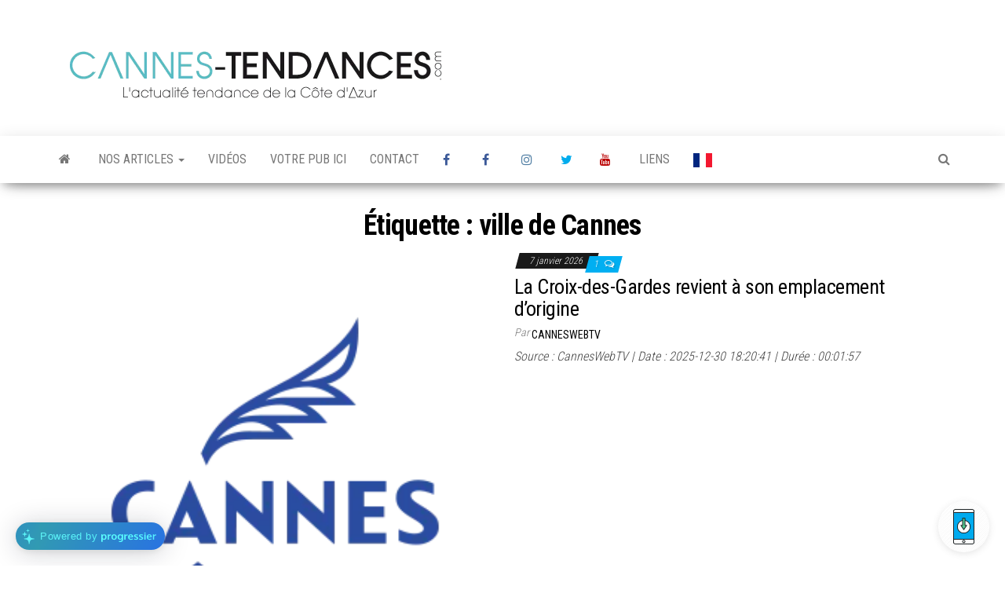

--- FILE ---
content_type: text/html; charset=UTF-8
request_url: https://cannes-tendances.com/tag/ville-de-cannes/
body_size: 17013
content:
<!DOCTYPE html>
<html lang="fr-FR" itemscope itemtype="https://schema.org/WebSite">
    <head>
        <meta http-equiv="content-type" content="text/html; charset=UTF-8" />
		<meta name="google-site-verification" content="YQf0EwHZJGiM8DlcyXzU03cRgrwOITTo6SjmY233EzI" />
        <meta http-equiv="X-UA-Compatible" content="IE=edge">
        <meta name="viewport" content="width=device-width, initial-scale=1">
        <link rel="pingback" href="https://cannes-tendances.com/xmlrpc.php" />
        <meta name='robots' content='index, follow, max-image-preview:large, max-snippet:-1, max-video-preview:-1' />
<!-- Google tag (gtag.js) consent mode dataLayer added by Site Kit -->
<script type="text/javascript" id="google_gtagjs-js-consent-mode-data-layer">
/* <![CDATA[ */
window.dataLayer = window.dataLayer || [];function gtag(){dataLayer.push(arguments);}
gtag('consent', 'default', {"ad_personalization":"denied","ad_storage":"denied","ad_user_data":"denied","analytics_storage":"denied","functionality_storage":"denied","security_storage":"denied","personalization_storage":"denied","region":["AT","BE","BG","CH","CY","CZ","DE","DK","EE","ES","FI","FR","GB","GR","HR","HU","IE","IS","IT","LI","LT","LU","LV","MT","NL","NO","PL","PT","RO","SE","SI","SK"],"wait_for_update":500});
window._googlesitekitConsentCategoryMap = {"statistics":["analytics_storage"],"marketing":["ad_storage","ad_user_data","ad_personalization"],"functional":["functionality_storage","security_storage"],"preferences":["personalization_storage"]};
window._googlesitekitConsents = {"ad_personalization":"denied","ad_storage":"denied","ad_user_data":"denied","analytics_storage":"denied","functionality_storage":"denied","security_storage":"denied","personalization_storage":"denied","region":["AT","BE","BG","CH","CY","CZ","DE","DK","EE","ES","FI","FR","GB","GR","HR","HU","IE","IS","IT","LI","LT","LU","LV","MT","NL","NO","PL","PT","RO","SE","SI","SK"],"wait_for_update":500};
/* ]]> */
</script>
<!-- End Google tag (gtag.js) consent mode dataLayer added by Site Kit -->

	<!-- This site is optimized with the Yoast SEO Premium plugin v18.3 (Yoast SEO v26.7) - https://yoast.com/wordpress/plugins/seo/ -->
	<title>Archives des ville de Cannes - Cannes Tendances</title>
	<link rel="canonical" href="https://cannes-tendances.com/tag/ville-de-cannes/" />
	<link rel="next" href="https://cannes-tendances.com/tag/ville-de-cannes/page/2/" />
	<meta property="og:locale" content="fr_FR" />
	<meta property="og:type" content="article" />
	<meta property="og:title" content="Archives des ville de Cannes" />
	<meta property="og:url" content="https://cannes-tendances.com/tag/ville-de-cannes/" />
	<meta property="og:site_name" content="Cannes Tendances" />
	<meta name="twitter:card" content="summary_large_image" />
	<meta name="twitter:site" content="@CannesTendances" />
	<script type="application/ld+json" class="yoast-schema-graph">{"@context":"https://schema.org","@graph":[{"@type":"CollectionPage","@id":"https://cannes-tendances.com/tag/ville-de-cannes/","url":"https://cannes-tendances.com/tag/ville-de-cannes/","name":"Archives des ville de Cannes - Cannes Tendances","isPartOf":{"@id":"https://cannes-tendances.com/#website"},"primaryImageOfPage":{"@id":"https://cannes-tendances.com/tag/ville-de-cannes/#primaryimage"},"image":{"@id":"https://cannes-tendances.com/tag/ville-de-cannes/#primaryimage"},"thumbnailUrl":"/wp-content/uploads/2026/01/la-croix-des-gardes-revient-a-son-emplacement-dorigine.png","breadcrumb":{"@id":"https://cannes-tendances.com/tag/ville-de-cannes/#breadcrumb"},"inLanguage":"fr-FR"},{"@type":"ImageObject","inLanguage":"fr-FR","@id":"https://cannes-tendances.com/tag/ville-de-cannes/#primaryimage","url":"/wp-content/uploads/2026/01/la-croix-des-gardes-revient-a-son-emplacement-dorigine.png","contentUrl":"/wp-content/uploads/2026/01/la-croix-des-gardes-revient-a-son-emplacement-dorigine.png","width":293,"height":293,"caption":"Mairie de Cannes"},{"@type":"BreadcrumbList","@id":"https://cannes-tendances.com/tag/ville-de-cannes/#breadcrumb","itemListElement":[{"@type":"ListItem","position":1,"name":"Accueil","item":"https://cannes-tendances.com/"},{"@type":"ListItem","position":2,"name":"ville de Cannes"}]},{"@type":"WebSite","@id":"https://cannes-tendances.com/#website","url":"https://cannes-tendances.com/","name":"Cannes Tendances","description":"Toute l&#039;actualité et les évènements tendances de la Côte d&#039;Azur !","publisher":{"@id":"https://cannes-tendances.com/#organization"},"potentialAction":[{"@type":"SearchAction","target":{"@type":"EntryPoint","urlTemplate":"https://cannes-tendances.com/?s={search_term_string}"},"query-input":{"@type":"PropertyValueSpecification","valueRequired":true,"valueName":"search_term_string"}}],"inLanguage":"fr-FR"},{"@type":"Organization","@id":"https://cannes-tendances.com/#organization","name":"Cannes Tendances","url":"https://cannes-tendances.com/","logo":{"@type":"ImageObject","inLanguage":"fr-FR","@id":"https://cannes-tendances.com/#/schema/logo/image/","url":"/wp-content/uploads/2017/08/cropped-cropped-cropped-logo-RVB-large-com-500-1.png","contentUrl":"/wp-content/uploads/2017/08/cropped-cropped-cropped-logo-RVB-large-com-500-1.png","width":500,"height":133,"caption":"Cannes Tendances"},"image":{"@id":"https://cannes-tendances.com/#/schema/logo/image/"},"sameAs":["https://www.facebook.com/CannesTendances/","https://x.com/CannesTendances","https://www.instagram.com/Cannes.Tendances/","https://www.youtube.com/user/CannesTendances?sub_confirmation=1","https://www.facebook.com/groups/lesnewsdelacotedazur"]}]}</script>
	<!-- / Yoast SEO Premium plugin. -->


<link rel='dns-prefetch' href='//www.googletagmanager.com' />
<link rel='dns-prefetch' href='//fonts.googleapis.com' />
<link rel="alternate" type="application/rss+xml" title="Cannes Tendances &raquo; Flux" href="https://cannes-tendances.com/feed/" />
<link rel="alternate" type="application/rss+xml" title="Cannes Tendances &raquo; Flux des commentaires" href="https://cannes-tendances.com/comments/feed/" />
<link rel="alternate" type="application/rss+xml" title="Cannes Tendances &raquo; Flux de l’étiquette ville de Cannes" href="https://cannes-tendances.com/tag/ville-de-cannes/feed/" />
<style id='wp-img-auto-sizes-contain-inline-css' type='text/css'>
img:is([sizes=auto i],[sizes^="auto," i]){contain-intrinsic-size:3000px 1500px}
/*# sourceURL=wp-img-auto-sizes-contain-inline-css */
</style>

<link rel='stylesheet' id='dashicons-css' href='/wp-includes/css/dashicons.min.css?ver=6.9' type='text/css' media='all' />
<link rel='stylesheet' id='post-views-counter-frontend-css' href='/wp-content/plugins/post-views-counter/css/frontend.css?ver=1.7.1' type='text/css' media='all' />
<style id='wp-emoji-styles-inline-css' type='text/css'>

	img.wp-smiley, img.emoji {
		display: inline !important;
		border: none !important;
		box-shadow: none !important;
		height: 1em !important;
		width: 1em !important;
		margin: 0 0.07em !important;
		vertical-align: -0.1em !important;
		background: none !important;
		padding: 0 !important;
	}
/*# sourceURL=wp-emoji-styles-inline-css */
</style>
<link rel='stylesheet' id='wp-block-library-css' href='/wp-includes/css/dist/block-library/style.min.css?ver=6.9' type='text/css' media='all' />
<style id='classic-theme-styles-inline-css' type='text/css'>
/*! This file is auto-generated */
.wp-block-button__link{color:#fff;background-color:#32373c;border-radius:9999px;box-shadow:none;text-decoration:none;padding:calc(.667em + 2px) calc(1.333em + 2px);font-size:1.125em}.wp-block-file__button{background:#32373c;color:#fff;text-decoration:none}
/*# sourceURL=/wp-includes/css/classic-themes.min.css */
</style>
<style id='global-styles-inline-css' type='text/css'>
:root{--wp--preset--aspect-ratio--square: 1;--wp--preset--aspect-ratio--4-3: 4/3;--wp--preset--aspect-ratio--3-4: 3/4;--wp--preset--aspect-ratio--3-2: 3/2;--wp--preset--aspect-ratio--2-3: 2/3;--wp--preset--aspect-ratio--16-9: 16/9;--wp--preset--aspect-ratio--9-16: 9/16;--wp--preset--color--black: #000000;--wp--preset--color--cyan-bluish-gray: #abb8c3;--wp--preset--color--white: #ffffff;--wp--preset--color--pale-pink: #f78da7;--wp--preset--color--vivid-red: #cf2e2e;--wp--preset--color--luminous-vivid-orange: #ff6900;--wp--preset--color--luminous-vivid-amber: #fcb900;--wp--preset--color--light-green-cyan: #7bdcb5;--wp--preset--color--vivid-green-cyan: #00d084;--wp--preset--color--pale-cyan-blue: #8ed1fc;--wp--preset--color--vivid-cyan-blue: #0693e3;--wp--preset--color--vivid-purple: #9b51e0;--wp--preset--gradient--vivid-cyan-blue-to-vivid-purple: linear-gradient(135deg,rgb(6,147,227) 0%,rgb(155,81,224) 100%);--wp--preset--gradient--light-green-cyan-to-vivid-green-cyan: linear-gradient(135deg,rgb(122,220,180) 0%,rgb(0,208,130) 100%);--wp--preset--gradient--luminous-vivid-amber-to-luminous-vivid-orange: linear-gradient(135deg,rgb(252,185,0) 0%,rgb(255,105,0) 100%);--wp--preset--gradient--luminous-vivid-orange-to-vivid-red: linear-gradient(135deg,rgb(255,105,0) 0%,rgb(207,46,46) 100%);--wp--preset--gradient--very-light-gray-to-cyan-bluish-gray: linear-gradient(135deg,rgb(238,238,238) 0%,rgb(169,184,195) 100%);--wp--preset--gradient--cool-to-warm-spectrum: linear-gradient(135deg,rgb(74,234,220) 0%,rgb(151,120,209) 20%,rgb(207,42,186) 40%,rgb(238,44,130) 60%,rgb(251,105,98) 80%,rgb(254,248,76) 100%);--wp--preset--gradient--blush-light-purple: linear-gradient(135deg,rgb(255,206,236) 0%,rgb(152,150,240) 100%);--wp--preset--gradient--blush-bordeaux: linear-gradient(135deg,rgb(254,205,165) 0%,rgb(254,45,45) 50%,rgb(107,0,62) 100%);--wp--preset--gradient--luminous-dusk: linear-gradient(135deg,rgb(255,203,112) 0%,rgb(199,81,192) 50%,rgb(65,88,208) 100%);--wp--preset--gradient--pale-ocean: linear-gradient(135deg,rgb(255,245,203) 0%,rgb(182,227,212) 50%,rgb(51,167,181) 100%);--wp--preset--gradient--electric-grass: linear-gradient(135deg,rgb(202,248,128) 0%,rgb(113,206,126) 100%);--wp--preset--gradient--midnight: linear-gradient(135deg,rgb(2,3,129) 0%,rgb(40,116,252) 100%);--wp--preset--font-size--small: 13px;--wp--preset--font-size--medium: 20px;--wp--preset--font-size--large: 36px;--wp--preset--font-size--x-large: 42px;--wp--preset--spacing--20: 0.44rem;--wp--preset--spacing--30: 0.67rem;--wp--preset--spacing--40: 1rem;--wp--preset--spacing--50: 1.5rem;--wp--preset--spacing--60: 2.25rem;--wp--preset--spacing--70: 3.38rem;--wp--preset--spacing--80: 5.06rem;--wp--preset--shadow--natural: 6px 6px 9px rgba(0, 0, 0, 0.2);--wp--preset--shadow--deep: 12px 12px 50px rgba(0, 0, 0, 0.4);--wp--preset--shadow--sharp: 6px 6px 0px rgba(0, 0, 0, 0.2);--wp--preset--shadow--outlined: 6px 6px 0px -3px rgb(255, 255, 255), 6px 6px rgb(0, 0, 0);--wp--preset--shadow--crisp: 6px 6px 0px rgb(0, 0, 0);}:where(.is-layout-flex){gap: 0.5em;}:where(.is-layout-grid){gap: 0.5em;}body .is-layout-flex{display: flex;}.is-layout-flex{flex-wrap: wrap;align-items: center;}.is-layout-flex > :is(*, div){margin: 0;}body .is-layout-grid{display: grid;}.is-layout-grid > :is(*, div){margin: 0;}:where(.wp-block-columns.is-layout-flex){gap: 2em;}:where(.wp-block-columns.is-layout-grid){gap: 2em;}:where(.wp-block-post-template.is-layout-flex){gap: 1.25em;}:where(.wp-block-post-template.is-layout-grid){gap: 1.25em;}.has-black-color{color: var(--wp--preset--color--black) !important;}.has-cyan-bluish-gray-color{color: var(--wp--preset--color--cyan-bluish-gray) !important;}.has-white-color{color: var(--wp--preset--color--white) !important;}.has-pale-pink-color{color: var(--wp--preset--color--pale-pink) !important;}.has-vivid-red-color{color: var(--wp--preset--color--vivid-red) !important;}.has-luminous-vivid-orange-color{color: var(--wp--preset--color--luminous-vivid-orange) !important;}.has-luminous-vivid-amber-color{color: var(--wp--preset--color--luminous-vivid-amber) !important;}.has-light-green-cyan-color{color: var(--wp--preset--color--light-green-cyan) !important;}.has-vivid-green-cyan-color{color: var(--wp--preset--color--vivid-green-cyan) !important;}.has-pale-cyan-blue-color{color: var(--wp--preset--color--pale-cyan-blue) !important;}.has-vivid-cyan-blue-color{color: var(--wp--preset--color--vivid-cyan-blue) !important;}.has-vivid-purple-color{color: var(--wp--preset--color--vivid-purple) !important;}.has-black-background-color{background-color: var(--wp--preset--color--black) !important;}.has-cyan-bluish-gray-background-color{background-color: var(--wp--preset--color--cyan-bluish-gray) !important;}.has-white-background-color{background-color: var(--wp--preset--color--white) !important;}.has-pale-pink-background-color{background-color: var(--wp--preset--color--pale-pink) !important;}.has-vivid-red-background-color{background-color: var(--wp--preset--color--vivid-red) !important;}.has-luminous-vivid-orange-background-color{background-color: var(--wp--preset--color--luminous-vivid-orange) !important;}.has-luminous-vivid-amber-background-color{background-color: var(--wp--preset--color--luminous-vivid-amber) !important;}.has-light-green-cyan-background-color{background-color: var(--wp--preset--color--light-green-cyan) !important;}.has-vivid-green-cyan-background-color{background-color: var(--wp--preset--color--vivid-green-cyan) !important;}.has-pale-cyan-blue-background-color{background-color: var(--wp--preset--color--pale-cyan-blue) !important;}.has-vivid-cyan-blue-background-color{background-color: var(--wp--preset--color--vivid-cyan-blue) !important;}.has-vivid-purple-background-color{background-color: var(--wp--preset--color--vivid-purple) !important;}.has-black-border-color{border-color: var(--wp--preset--color--black) !important;}.has-cyan-bluish-gray-border-color{border-color: var(--wp--preset--color--cyan-bluish-gray) !important;}.has-white-border-color{border-color: var(--wp--preset--color--white) !important;}.has-pale-pink-border-color{border-color: var(--wp--preset--color--pale-pink) !important;}.has-vivid-red-border-color{border-color: var(--wp--preset--color--vivid-red) !important;}.has-luminous-vivid-orange-border-color{border-color: var(--wp--preset--color--luminous-vivid-orange) !important;}.has-luminous-vivid-amber-border-color{border-color: var(--wp--preset--color--luminous-vivid-amber) !important;}.has-light-green-cyan-border-color{border-color: var(--wp--preset--color--light-green-cyan) !important;}.has-vivid-green-cyan-border-color{border-color: var(--wp--preset--color--vivid-green-cyan) !important;}.has-pale-cyan-blue-border-color{border-color: var(--wp--preset--color--pale-cyan-blue) !important;}.has-vivid-cyan-blue-border-color{border-color: var(--wp--preset--color--vivid-cyan-blue) !important;}.has-vivid-purple-border-color{border-color: var(--wp--preset--color--vivid-purple) !important;}.has-vivid-cyan-blue-to-vivid-purple-gradient-background{background: var(--wp--preset--gradient--vivid-cyan-blue-to-vivid-purple) !important;}.has-light-green-cyan-to-vivid-green-cyan-gradient-background{background: var(--wp--preset--gradient--light-green-cyan-to-vivid-green-cyan) !important;}.has-luminous-vivid-amber-to-luminous-vivid-orange-gradient-background{background: var(--wp--preset--gradient--luminous-vivid-amber-to-luminous-vivid-orange) !important;}.has-luminous-vivid-orange-to-vivid-red-gradient-background{background: var(--wp--preset--gradient--luminous-vivid-orange-to-vivid-red) !important;}.has-very-light-gray-to-cyan-bluish-gray-gradient-background{background: var(--wp--preset--gradient--very-light-gray-to-cyan-bluish-gray) !important;}.has-cool-to-warm-spectrum-gradient-background{background: var(--wp--preset--gradient--cool-to-warm-spectrum) !important;}.has-blush-light-purple-gradient-background{background: var(--wp--preset--gradient--blush-light-purple) !important;}.has-blush-bordeaux-gradient-background{background: var(--wp--preset--gradient--blush-bordeaux) !important;}.has-luminous-dusk-gradient-background{background: var(--wp--preset--gradient--luminous-dusk) !important;}.has-pale-ocean-gradient-background{background: var(--wp--preset--gradient--pale-ocean) !important;}.has-electric-grass-gradient-background{background: var(--wp--preset--gradient--electric-grass) !important;}.has-midnight-gradient-background{background: var(--wp--preset--gradient--midnight) !important;}.has-small-font-size{font-size: var(--wp--preset--font-size--small) !important;}.has-medium-font-size{font-size: var(--wp--preset--font-size--medium) !important;}.has-large-font-size{font-size: var(--wp--preset--font-size--large) !important;}.has-x-large-font-size{font-size: var(--wp--preset--font-size--x-large) !important;}
:where(.wp-block-post-template.is-layout-flex){gap: 1.25em;}:where(.wp-block-post-template.is-layout-grid){gap: 1.25em;}
:where(.wp-block-term-template.is-layout-flex){gap: 1.25em;}:where(.wp-block-term-template.is-layout-grid){gap: 1.25em;}
:where(.wp-block-columns.is-layout-flex){gap: 2em;}:where(.wp-block-columns.is-layout-grid){gap: 2em;}
:root :where(.wp-block-pullquote){font-size: 1.5em;line-height: 1.6;}
/*# sourceURL=global-styles-inline-css */
</style>
<link rel='stylesheet' id='contact-form-7-css' href='/wp-content/plugins/contact-form-7/includes/css/styles.css?ver=6.1.4' type='text/css' media='all' />
<link rel='stylesheet' id='plyr-css-css' href='/wp-content/plugins/easy-video-player/lib/plyr.css?ver=6.9' type='text/css' media='all' />
<link rel='stylesheet' id='responsive-lightbox-nivo_lightbox-css-css' href='/wp-content/plugins/responsive-lightbox-lite/assets/nivo-lightbox/nivo-lightbox.css?ver=6.9' type='text/css' media='all' />
<link rel='stylesheet' id='responsive-lightbox-nivo_lightbox-css-d-css' href='/wp-content/plugins/responsive-lightbox-lite/assets/nivo-lightbox/themes/default/default.css?ver=6.9' type='text/css' media='all' />
<link rel='stylesheet' id='envo-magazine-fonts-css' href='https://fonts.googleapis.com/css?family=Roboto+Condensed%3A300%2C400%2C700&#038;subset=latin%2Clatin-ext' type='text/css' media='all' />
<link rel='stylesheet' id='bootstrap-css' href='/wp-content/themes/envo-magazine/css/bootstrap.css?ver=3.3.7' type='text/css' media='all' />
<link rel='stylesheet' id='envo-magazine-stylesheet-css' href='/wp-content/themes/envo-magazine/style.css?ver=1.3.12' type='text/css' media='all' />
<link rel='stylesheet' id='font-awesome-css' href='/wp-content/plugins/elementor/assets/lib/font-awesome/css/font-awesome.min.css?ver=4.7.0' type='text/css' media='all' />
<script type="text/javascript" id="plyr-js-js-extra">
/* <![CDATA[ */
var easy_video_player = {"plyr_iconUrl":"https://cannes-tendances.com/wp-content/plugins/easy-video-player/lib/plyr.svg","plyr_blankVideo":"https://cannes-tendances.com/wp-content/plugins/easy-video-player/lib/blank.mp4"};
//# sourceURL=plyr-js-js-extra
/* ]]> */
</script>
<script type="text/javascript" src="/wp-content/plugins/easy-video-player/lib/plyr.js?ver=6.9" id="plyr-js-js"></script>
<script type="text/javascript" src="/wp-includes/js/jquery/jquery.min.js?ver=3.7.1" id="jquery-core-js"></script>
<script type="text/javascript" src="/wp-includes/js/jquery/jquery-migrate.min.js?ver=3.4.1" id="jquery-migrate-js"></script>
<script type="text/javascript" src="/wp-content/plugins/responsive-lightbox-lite/assets/nivo-lightbox/nivo-lightbox.min.js?ver=6.9" id="responsive-lightbox-nivo_lightbox-js"></script>
<script type="text/javascript" id="responsive-lightbox-lite-script-js-extra">
/* <![CDATA[ */
var rllArgs = {"script":"nivo_lightbox","selector":"lightbox","custom_events":""};
//# sourceURL=responsive-lightbox-lite-script-js-extra
/* ]]> */
</script>
<script type="text/javascript" src="/wp-content/plugins/responsive-lightbox-lite/assets/inc/script.js?ver=6.9" id="responsive-lightbox-lite-script-js"></script>

<!-- Extrait de code de la balise Google (gtag.js) ajouté par Site Kit -->
<!-- Extrait Google Analytics ajouté par Site Kit -->
<script type="text/javascript" src="https://www.googletagmanager.com/gtag/js?id=G-CXDYM5KMLC" id="google_gtagjs-js" async></script>
<script type="text/javascript" id="google_gtagjs-js-after">
/* <![CDATA[ */
window.dataLayer = window.dataLayer || [];function gtag(){dataLayer.push(arguments);}
gtag("set","linker",{"domains":["cannes-tendances.com"]});
gtag("js", new Date());
gtag("set", "developer_id.dZTNiMT", true);
gtag("config", "G-CXDYM5KMLC");
//# sourceURL=google_gtagjs-js-after
/* ]]> */
</script>

<!-- OG: 3.3.8 -->
<meta property="og:image" content="/wp-content/uploads/2013/12/flyer-cannes-tendances-FINAL-2013-RECTO200x200.jpg"><meta property="og:type" content="website"><meta property="og:locale" content="fr_FR"><meta property="og:site_name" content="Cannes Tendances"><meta property="og:url" content="https://cannes-tendances.com/tag/ville-de-cannes/"><meta property="og:title" content="Archives des ville de Cannes - Cannes Tendances">

<meta property="twitter:partner" content="ogwp"><meta property="twitter:title" content="Archives des ville de Cannes - Cannes Tendances"><meta property="twitter:url" content="https://cannes-tendances.com/tag/ville-de-cannes/">
<meta itemprop="image" content="/wp-content/uploads/2013/12/flyer-cannes-tendances-FINAL-2013-RECTO200x200.jpg"><meta itemprop="name" content="Archives des ville de Cannes - Cannes Tendances">
<!-- /OG -->

<link rel="https://api.w.org/" href="https://cannes-tendances.com/wp-json/" /><link rel="alternate" title="JSON" type="application/json" href="https://cannes-tendances.com/wp-json/wp/v2/tags/750" /><link rel="EditURI" type="application/rsd+xml" title="RSD" href="https://cannes-tendances.com/xmlrpc.php?rsd" />
<meta name="generator" content="WordPress 6.9" />
<meta name="generator" content="Site Kit by Google 1.170.0" /><meta name="ti-site-data" content="[base64]" />
<!-- Balises Meta Google AdSense ajoutées par Site Kit -->
<meta name="google-adsense-platform-account" content="ca-host-pub-2644536267352236">
<meta name="google-adsense-platform-domain" content="sitekit.withgoogle.com">
<!-- Fin des balises Meta End Google AdSense ajoutées par Site Kit -->
<meta name="generator" content="Elementor 3.34.1; features: e_font_icon_svg, additional_custom_breakpoints; settings: css_print_method-external, google_font-enabled, font_display-auto">
      <meta name="onesignal" content="wordpress-plugin"/>
            <script>

      window.OneSignalDeferred = window.OneSignalDeferred || [];

      OneSignalDeferred.push(function(OneSignal) {
        var oneSignal_options = {};
        window._oneSignalInitOptions = oneSignal_options;

        oneSignal_options['serviceWorkerParam'] = { scope: '/' };
oneSignal_options['serviceWorkerPath'] = 'OneSignalSDKWorker.js.php';

        OneSignal.Notifications.setDefaultUrl("https://cannes-tendances.com");

        oneSignal_options['wordpress'] = true;
oneSignal_options['appId'] = '20ed2d88-d1b2-468f-968d-21ebeb7e6f03';
oneSignal_options['allowLocalhostAsSecureOrigin'] = true;
oneSignal_options['welcomeNotification'] = { };
oneSignal_options['welcomeNotification']['title'] = "";
oneSignal_options['welcomeNotification']['message'] = "Merci pour votre abonnement";
oneSignal_options['path'] = "https://cannes-tendances.com/wp-content/plugins/onesignal-free-web-push-notifications/sdk_files/";
oneSignal_options['safari_web_id'] = "web.onesignal.auto.0e007fdd-4c29-4efe-85fd-d9ae8478b7ea";
oneSignal_options['persistNotification'] = true;
oneSignal_options['promptOptions'] = { };
oneSignal_options['promptOptions']['actionMessage'] = "CANNES TENDANCES veut vous tenir au courant des news de votre région";
oneSignal_options['promptOptions']['exampleNotificationTitleDesktop'] = "C'est un exemple de notification";
oneSignal_options['promptOptions']['exampleNotificationMessageDesktop'] = "Les notifications apparaitront sur votre ordinateur";
oneSignal_options['promptOptions']['exampleNotificationTitleMobile'] = "Exemple de notification";
oneSignal_options['promptOptions']['exampleNotificationMessageMobile'] = "Les notifications apparaitront sur votre mobile";
oneSignal_options['promptOptions']['exampleNotificationCaption'] = "(vous pouvez vous désabonner à tout moment)";
oneSignal_options['promptOptions']['acceptButtonText'] = "CONTINUER";
oneSignal_options['promptOptions']['cancelButtonText'] = "NON";
oneSignal_options['promptOptions']['siteName'] = "https://cannes-tendances.com";
oneSignal_options['promptOptions']['autoAcceptTitle'] = "Cliquer sur CONTINUER";
oneSignal_options['notifyButton'] = { };
oneSignal_options['notifyButton']['enable'] = true;
oneSignal_options['notifyButton']['position'] = 'bottom-left';
oneSignal_options['notifyButton']['theme'] = 'inverse';
oneSignal_options['notifyButton']['size'] = 'large';
oneSignal_options['notifyButton']['showCredit'] = true;
oneSignal_options['notifyButton']['text'] = {};
oneSignal_options['notifyButton']['text']['tip.state.unsubscribed'] = 'S&#039;abonner aux notifications';
oneSignal_options['notifyButton']['text']['tip.state.subscribed'] = 'Vous êtes abonné aux notifications';
oneSignal_options['notifyButton']['text']['tip.state.blocked'] = 'Vous avez bloqué les notifications';
oneSignal_options['notifyButton']['text']['message.action.subscribed'] = 'Merci pour votre abonnement';
oneSignal_options['notifyButton']['text']['message.action.resubscribed'] = 'Vous vous êtes ré-abonné aux notifications';
oneSignal_options['notifyButton']['text']['message.action.unsubscribed'] = 'Vous ne recevrez plus de notifications';
oneSignal_options['notifyButton']['text']['dialog.main.title'] = 'Gérer les notifications';
oneSignal_options['notifyButton']['text']['dialog.main.button.subscribe'] = 'RECEVOIR LES NEWS';
oneSignal_options['notifyButton']['text']['dialog.main.button.unsubscribe'] = 'NE PLUS RECEVOIR LES NEWS';
oneSignal_options['notifyButton']['text']['dialog.blocked.title'] = 'Débloquer les notifications';
oneSignal_options['notifyButton']['text']['dialog.blocked.message'] = 'Suivez les instructions pour débloquer les notifications';
oneSignal_options['notifyButton']['colors'] = {};
oneSignal_options['notifyButton']['colors']['circle.background'] = '#61C2C6';
oneSignal_options['notifyButton']['colors']['circle.foreground'] = 'white';
oneSignal_options['notifyButton']['colors']['badge.background'] = 'black';
oneSignal_options['notifyButton']['colors']['badge.bordercolor'] = 'white';
oneSignal_options['notifyButton']['colors']['dialog.button.background'] = '#61C2C6';
oneSignal_options['notifyButton']['colors']['dialog.button.background.hovering'] = 'black';
oneSignal_options['notifyButton']['colors']['dialog.button.background.active'] = 'yellow';
oneSignal_options['notifyButton']['colors']['dialog.button.foreground'] = 'white';
oneSignal_options['notifyButton']['offset'] = {};
              OneSignal.init(window._oneSignalInitOptions);
              OneSignal.Slidedown.promptPush()      });

      function documentInitOneSignal() {
        var oneSignal_elements = document.getElementsByClassName("OneSignal-prompt");

        var oneSignalLinkClickHandler = function(event) { OneSignal.Notifications.requestPermission(); event.preventDefault(); };        for(var i = 0; i < oneSignal_elements.length; i++)
          oneSignal_elements[i].addEventListener('click', oneSignalLinkClickHandler, false);
      }

      if (document.readyState === 'complete') {
           documentInitOneSignal();
      }
      else {
           window.addEventListener("load", function(event){
               documentInitOneSignal();
          });
      }
    </script>
			<style>
				.e-con.e-parent:nth-of-type(n+4):not(.e-lazyloaded):not(.e-no-lazyload),
				.e-con.e-parent:nth-of-type(n+4):not(.e-lazyloaded):not(.e-no-lazyload) * {
					background-image: none !important;
				}
				@media screen and (max-height: 1024px) {
					.e-con.e-parent:nth-of-type(n+3):not(.e-lazyloaded):not(.e-no-lazyload),
					.e-con.e-parent:nth-of-type(n+3):not(.e-lazyloaded):not(.e-no-lazyload) * {
						background-image: none !important;
					}
				}
				@media screen and (max-height: 640px) {
					.e-con.e-parent:nth-of-type(n+2):not(.e-lazyloaded):not(.e-no-lazyload),
					.e-con.e-parent:nth-of-type(n+2):not(.e-lazyloaded):not(.e-no-lazyload) * {
						background-image: none !important;
					}
				}
			</style>
				<style type="text/css" id="envo-magazine-header-css">
				.site-title,
		.site-description {
			position: absolute;
			clip: rect(1px, 1px, 1px, 1px);
		}
		
	</style>
	<link rel="manifest" href="https://progressier.app/IbAS4YxKUel5nrdrIVhp/progressier.json"/><script defer src="https://progressier.app/IbAS4YxKUel5nrdrIVhp/script.js"></script> <link rel="icon" href="/wp-content/uploads/2013/12/flyer-cannes-tendances-FINAL-2013-RECTO200x200-100x100.jpg" sizes="32x32" />
<link rel="icon" href="/wp-content/uploads/2013/12/flyer-cannes-tendances-FINAL-2013-RECTO200x200.jpg" sizes="192x192" />
<link rel="apple-touch-icon" href="/wp-content/uploads/2013/12/flyer-cannes-tendances-FINAL-2013-RECTO200x200.jpg" />
<meta name="msapplication-TileImage" content="/wp-content/uploads/2013/12/flyer-cannes-tendances-FINAL-2013-RECTO200x200.jpg" />
		<style type="text/css" id="wp-custom-css">
			.grecaptcha-badge { 
visibility: hidden; 
}		</style>
				<script async src="https://pagead2.googlesyndication.com/pagead/js/adsbygoogle.js?client=ca-pub-3750901087039048"
     crossorigin="anonymous"></script>
    </head>
    <body id="blog" class="archive tag tag-ville-de-cannes tag-750 wp-custom-logo wp-theme-envo-magazine elementor-default elementor-kit-31940">
        <a class="skip-link screen-reader-text" href="#site-content">Skip to the content</a>        <div class="site-header container-fluid">
    <div class="container" >
        <div class="row" >
            <div class="site-heading " >
                <div class="site-branding-logo">
                    <a href="https://cannes-tendances.com/" class="custom-logo-link" rel="home"><img  fetchpriority="high" width="500" height="133"  src="/wp-content/uploads/2017/08/cropped-cropped-cropped-logo-RVB-large-com-500-1.png"  class="custom-logo" alt="Cannes Tendances" decoding="async" srcset="/wp-content/uploads/2017/08/cropped-cropped-cropped-logo-RVB-large-com-500-1.png 500w, /wp-content/uploads/2017/08/cropped-cropped-cropped-logo-RVB-large-com-500-1-250x67.png.webp 250w" sizes="(max-width: 500px) 100vw, 500px" /></a>                </div>
                <div class="site-branding-text">
                                            <p class="site-title"><a href="https://cannes-tendances.com/" rel="home">Cannes Tendances</a></p>
                    
                                            <p class="site-description">
                            Toute l&#039;actualité et les évènements tendances de la Côte d&#039;Azur !                        </p>
                                    </div><!-- .site-branding-text -->
            </div>
            	
        </div>
    </div>
</div>
 
<div class="main-menu">
    <nav id="site-navigation" class="navbar navbar-default">     
        <div class="container">   
            <div class="navbar-header">
                                <button id="main-menu-panel" class="open-panel visible-xs" data-panel="main-menu-panel">
                        <span></span>
                        <span></span>
                        <span></span>
                    </button>
                            </div> 
                        <ul class="nav navbar-nav search-icon navbar-left hidden-xs">
                <li class="home-icon">
                    <a href="https://cannes-tendances.com/" title="Cannes Tendances">
                        <i class="fa fa-home"></i>
                    </a>
                </li>
            </ul>
            <div class="menu-container"><ul id="menu-ct-2022" class="nav navbar-nav navbar-left"><li itemscope="itemscope" itemtype="https://www.schema.org/SiteNavigationElement" id="menu-item-32755" class="menu-item menu-item-type-custom menu-item-object-custom menu-item-has-children menu-item-32755 dropdown"><a title="Nos Articles" href="#" data-toggle="dropdown" class="dropdown-toggle" aria-haspopup="true">Nos Articles <span class="caret"></span></a>
<ul role="menu" class=" dropdown-menu" >
	<li itemscope="itemscope" itemtype="https://www.schema.org/SiteNavigationElement" id="menu-item-35201" class="menu-item menu-item-type-post_type menu-item-object-page menu-item-35201"><a title="La météo à Cannes" href="https://cannes-tendances.com/la-meteo-a-cannes-tout-ce-que-vous-devez-savoir/">La météo à Cannes</a></li>
	<li itemscope="itemscope" itemtype="https://www.schema.org/SiteNavigationElement" id="menu-item-33198" class="menu-item menu-item-type-taxonomy menu-item-object-category menu-item-33198"><a title="Jeux Concours" href="https://cannes-tendances.com/categorie/jeux-concours/">Jeux Concours</a></li>
	<li itemscope="itemscope" itemtype="https://www.schema.org/SiteNavigationElement" id="menu-item-32758" class="menu-item menu-item-type-taxonomy menu-item-object-category menu-item-32758"><a title="On a testé" href="https://cannes-tendances.com/categorie/on-a-teste/">On a testé</a></li>
	<li itemscope="itemscope" itemtype="https://www.schema.org/SiteNavigationElement" id="menu-item-32756" class="menu-item menu-item-type-taxonomy menu-item-object-category menu-item-32756"><a title="Les Evènements et les Soirées" href="https://cannes-tendances.com/categorie/evenements-soirees/">Les Evènements et les Soirées</a></li>
	<li itemscope="itemscope" itemtype="https://www.schema.org/SiteNavigationElement" id="menu-item-32759" class="menu-item menu-item-type-taxonomy menu-item-object-category menu-item-32759"><a title="Les Salons et les Festivals" href="https://cannes-tendances.com/categorie/festivals-et-salons/">Les Salons et les Festivals</a></li>
	<li itemscope="itemscope" itemtype="https://www.schema.org/SiteNavigationElement" id="menu-item-32761" class="menu-item menu-item-type-taxonomy menu-item-object-category menu-item-32761"><a title="Les Loisirs" href="https://cannes-tendances.com/categorie/loisirs/">Les Loisirs</a></li>
	<li itemscope="itemscope" itemtype="https://www.schema.org/SiteNavigationElement" id="menu-item-32760" class="menu-item menu-item-type-taxonomy menu-item-object-category menu-item-32760"><a title="Les Établissements" href="https://cannes-tendances.com/categorie/etablissements/">Les Établissements</a></li>
	<li itemscope="itemscope" itemtype="https://www.schema.org/SiteNavigationElement" id="menu-item-32757" class="menu-item menu-item-type-taxonomy menu-item-object-category menu-item-32757"><a title="Les autres Actus" href="https://cannes-tendances.com/categorie/actus/">Les autres Actus</a></li>
	<li itemscope="itemscope" itemtype="https://www.schema.org/SiteNavigationElement" id="menu-item-32762" class="menu-item menu-item-type-taxonomy menu-item-object-category menu-item-32762"><a title="Les News Officielles" href="https://cannes-tendances.com/categorie/municipalite/">Les News Officielles</a></li>
	<li itemscope="itemscope" itemtype="https://www.schema.org/SiteNavigationElement" id="menu-item-34158" class="menu-item menu-item-type-post_type menu-item-object-page menu-item-34158"><a title="Les Raisons de Visiter Cannes" href="https://cannes-tendances.com/les-raisons-de-visiter-cannes/">Les Raisons de Visiter Cannes</a></li>
	<li itemscope="itemscope" itemtype="https://www.schema.org/SiteNavigationElement" id="menu-item-35413" class="menu-item menu-item-type-post_type menu-item-object-page menu-item-35413"><a title="Le cinéma CINEUM de Cannes" href="https://cannes-tendances.com/le-cinema-cineum-de-cannes/">Le cinéma CINEUM de Cannes</a></li>
	<li itemscope="itemscope" itemtype="https://www.schema.org/SiteNavigationElement" id="menu-item-35409" class="menu-item menu-item-type-post_type menu-item-object-page menu-item-35409"><a title="Le cinéma Polygone de Cagnes sur Mer" href="https://cannes-tendances.com/le-cinema-polygone-de-cagnes-sur-mer/">Le cinéma Polygone de Cagnes sur Mer</a></li>
</ul>
</li>
<li itemscope="itemscope" itemtype="https://www.schema.org/SiteNavigationElement" id="menu-item-33608" class="menu-item menu-item-type-taxonomy menu-item-object-category menu-item-33608"><a title="Vidéos" href="https://cannes-tendances.com/categorie/videos/">Vidéos</a></li>
<li itemscope="itemscope" itemtype="https://www.schema.org/SiteNavigationElement" id="menu-item-32604" class="menu-item menu-item-type-post_type menu-item-object-page menu-item-32604"><a title="Votre Pub ICI" href="https://cannes-tendances.com/pub/">Votre Pub ICI</a></li>
<li itemscope="itemscope" itemtype="https://www.schema.org/SiteNavigationElement" id="menu-item-32602" class="menu-item menu-item-type-post_type menu-item-object-page menu-item-32602"><a title="Contact" href="https://cannes-tendances.com/nous-contacter/">Contact</a></li>
<li itemscope="itemscope" itemtype="https://www.schema.org/SiteNavigationElement" id="menu-item-32640" class="menu-item menu-item-type-custom menu-item-object-custom menu-item-32640"><a title="Facebook" target="_blank" href="https://www.facebook.com/groups/lesnewsdelacotedazur">Facebook</a></li>
<li itemscope="itemscope" itemtype="https://www.schema.org/SiteNavigationElement" id="menu-item-32641" class="menu-item menu-item-type-custom menu-item-object-custom menu-item-32641"><a title="Facebook" target="_blank" href="https://www.facebook.com/CannesTendances/">Facebook</a></li>
<li itemscope="itemscope" itemtype="https://www.schema.org/SiteNavigationElement" id="menu-item-32644" class="menu-item menu-item-type-custom menu-item-object-custom menu-item-32644"><a title="Instagram" target="_blank" href="https://www.instagram.com/Cannes.Tendances/">Instagram</a></li>
<li itemscope="itemscope" itemtype="https://www.schema.org/SiteNavigationElement" id="menu-item-32642" class="menu-item menu-item-type-custom menu-item-object-custom menu-item-32642"><a title="Twitter" target="_blank" href="https://www.twitter.com/CannesTendances">Twitter</a></li>
<li itemscope="itemscope" itemtype="https://www.schema.org/SiteNavigationElement" id="menu-item-32643" class="menu-item menu-item-type-custom menu-item-object-custom menu-item-32643"><a title="YouTube" target="_blank" href="https://www.youtube.com/user/CannesTendances?sub_confirmation=1">YouTube</a></li>
<li itemscope="itemscope" itemtype="https://www.schema.org/SiteNavigationElement" id="menu-item-32906" class="menu-item menu-item-type-post_type menu-item-object-page menu-item-32906"><a title="Liens" href="https://cannes-tendances.com/liens-partenaires/">Liens</a></li>
<li class="menu-item menu-item-gtranslate menu-item-has-children notranslate"><a href="#" data-gt-lang="fr" class="gt-current-wrapper notranslate"><img  loading="lazy"  src="/wp-content/plugins/gtranslate/flags/svg/fr.svg"  width="24" height="24" alt="fr" loading="lazy"></a><ul class="dropdown-menu sub-menu"><li class="menu-item menu-item-gtranslate-child"><a href="#" data-gt-lang="fr" class="gt-current-lang notranslate"><img  loading="lazy"  src="/wp-content/plugins/gtranslate/flags/svg/fr.svg"  width="24" height="24" alt="fr" loading="lazy"></a></li><li class="menu-item menu-item-gtranslate-child"><a href="#" data-gt-lang="en" class="notranslate"><img  loading="lazy"  src="/wp-content/plugins/gtranslate/flags/svg/en.svg"  width="24" height="24" alt="en" loading="lazy"></a></li><li class="menu-item menu-item-gtranslate-child"><a href="#" data-gt-lang="es" class="notranslate"><img  loading="lazy"  src="/wp-content/plugins/gtranslate/flags/svg/es.svg"  width="24" height="24" alt="es" loading="lazy"></a></li><li class="menu-item menu-item-gtranslate-child"><a href="#" data-gt-lang="zh-CN" class="notranslate"><img  loading="lazy"  src="/wp-content/plugins/gtranslate/flags/svg/zh-CN.svg"  width="24" height="24" alt="zh-CN" loading="lazy"></a></li><li class="menu-item menu-item-gtranslate-child"><a href="#" data-gt-lang="ru" class="notranslate"><img  loading="lazy"  src="/wp-content/plugins/gtranslate/flags/svg/ru.svg"  width="24" height="24" alt="ru" loading="lazy"></a></li></ul></li></ul></div>            <ul class="nav navbar-nav search-icon navbar-right hidden-xs">
                <li class="top-search-icon">
                    <a href="#">
                        <i class="fa fa-search"></i>
                    </a>
                </li>
                <div class="top-search-box">
                    <form role="search" method="get" id="searchform" class="searchform" action="https://cannes-tendances.com/">
				<div>
					<label class="screen-reader-text" for="s">Rechercher :</label>
					<input type="text" value="" name="s" id="s" />
					<input type="submit" id="searchsubmit" value="Rechercher" />
				</div>
			</form>                </div>
            </ul>
        </div>
            </nav> 
</div>
 

<div id="site-content" class="container main-container" role="main">
	<div class="page-area">
		
<!-- start content container -->
<div class="row">

	<div class="col-md-12">
					<header class="archive-page-header text-center">
				<h1 class="page-title">Étiquette : <span>ville de Cannes</span></h1>			</header><!-- .page-header -->
				<article>
	<div class="post-45733 post type-post status-publish format-standard has-post-thumbnail hentry category-videos tag-actualites-a-cannes tag-cannes tag-cannes-cote-dazur tag-cannesactus tag-canneswebtv tag-mairie-de-cannes tag-municipalite-de-cannes tag-reportage-cannes tag-videos-cannes tag-ville-de-cannes">                    
		<div class="news-item row">
						<div class="news-thumb col-md-6">
				<a href="https://cannes-tendances.com/la-croix-des-gardes-revient-a-son-emplacement-dorigine/" title="La Croix-des-Gardes revient à son emplacement d&#8217;origine">
					<img   src="/wp-content/uploads/2026/01/la-croix-des-gardes-revient-a-son-emplacement-dorigine.png"  title="La Croix-des-Gardes revient à son emplacement d&#8217;origine" alt="La Croix-des-Gardes revient à son emplacement d&#8217;origine" />
				</a>
			</div><!-- .news-thumb -->
					<div class="news-text-wrap col-md-6">
					<span class="posted-date">
		7 janvier 2026	</span>
	<span class="comments-meta">
						<a href="https://cannes-tendances.com/la-croix-des-gardes-revient-a-son-emplacement-dorigine/#comments" rel="nofollow" title="Commentaire surLa Croix-des-Gardes revient à son emplacement d&#8217;origine">
					1				</a>
					<i class="fa fa-comments-o"></i>
	</span>
					<h2 class="entry-title"><a href="https://cannes-tendances.com/la-croix-des-gardes-revient-a-son-emplacement-dorigine/" rel="bookmark">La Croix-des-Gardes revient à son emplacement d&#8217;origine</a></h2>						<span class="author-meta">
			<span class="author-meta-by">Par </span>
			<a href="https://cannes-tendances.com/author/canneswebtv/">
				CannesWebTV			</a>
		</span>
	
				<div class="post-excerpt">
					<p>Source : CannesWebTV | Date : 2025-12-30 18:20:41 | Durée : 00:01:57</p>
				</div><!-- .post-excerpt -->

			</div><!-- .news-text-wrap -->

		</div><!-- .news-item -->
	</div>
</article>
<article>
	<div class="post-45725 post type-post status-publish format-standard has-post-thumbnail hentry category-videos tag-actualites-a-cannes tag-cannes tag-cannes-cote-dazur tag-cannesactus tag-canneswebtv tag-mairie-de-cannes tag-municipalite-de-cannes tag-reportage-cannes tag-videos-cannes tag-ville-de-cannes">                    
		<div class="news-item row">
						<div class="news-thumb col-md-6">
				<a href="https://cannes-tendances.com/la-mairie-de-cannes-modernise-son-service-public-grace-a-lintelligence-artificielle-ia/" title="La Mairie de Cannes modernise son service public grâce à l&#8217;intelligence artificielle (IA)">
					<img   src="/wp-content/uploads/2026/01/la-mairie-de-cannes-modernise-son-service-public-grace-a-lintelligence-artificielle-ia.png"  title="La Mairie de Cannes modernise son service public grâce à l&#8217;intelligence artificielle (IA)" alt="La Mairie de Cannes modernise son service public grâce à l&#8217;intelligence artificielle (IA)" />
				</a>
			</div><!-- .news-thumb -->
					<div class="news-text-wrap col-md-6">
					<span class="posted-date">
		6 janvier 2026	</span>
	<span class="comments-meta">
						<a href="https://cannes-tendances.com/la-mairie-de-cannes-modernise-son-service-public-grace-a-lintelligence-artificielle-ia/#comments" rel="nofollow" title="Commentaire surLa Mairie de Cannes modernise son service public grâce à l&#8217;intelligence artificielle (IA)">
					0				</a>
					<i class="fa fa-comments-o"></i>
	</span>
					<h2 class="entry-title"><a href="https://cannes-tendances.com/la-mairie-de-cannes-modernise-son-service-public-grace-a-lintelligence-artificielle-ia/" rel="bookmark">La Mairie de Cannes modernise son service public grâce à l&#8217;intelligence artificielle (IA)</a></h2>						<span class="author-meta">
			<span class="author-meta-by">Par </span>
			<a href="https://cannes-tendances.com/author/canneswebtv/">
				CannesWebTV			</a>
		</span>
	
				<div class="post-excerpt">
					<p>Source : CannesWebTV | Date : 2026-01-06 18:59:01 | Durée : 00:01:46</p>
				</div><!-- .post-excerpt -->

			</div><!-- .news-text-wrap -->

		</div><!-- .news-item -->
	</div>
</article>
<article>
	<div class="post-45629 post type-post status-publish format-standard has-post-thumbnail hentry category-videos tag-actualites-a-cannes tag-cannes tag-cannes-cote-dazur tag-cannesactus tag-canneswebtv tag-mairie-de-cannes tag-municipalite-de-cannes tag-reportage-cannes tag-videos-cannes tag-ville-de-cannes">                    
		<div class="news-item row">
						<div class="news-thumb col-md-6">
				<a href="https://cannes-tendances.com/le-parking-roubaud-de-cannes-la-bocca-livre-200-places-de-stationnement-supplementaires/" title="Le parking Roubaud de Cannes La Bocca livre 200 places de stationnement supplémentaires">
					<img   src="/wp-content/uploads/2025/12/le-parking-roubaud-de-cannes-la-bocca-livre-200-places-de-stationnement-supplementaires.png"  title="Le parking Roubaud de Cannes La Bocca livre 200 places de stationnement supplémentaires" alt="Le parking Roubaud de Cannes La Bocca livre 200 places de stationnement supplémentaires" />
				</a>
			</div><!-- .news-thumb -->
					<div class="news-text-wrap col-md-6">
					<span class="posted-date">
		22 décembre 2025	</span>
	<span class="comments-meta">
						<a href="https://cannes-tendances.com/le-parking-roubaud-de-cannes-la-bocca-livre-200-places-de-stationnement-supplementaires/#comments" rel="nofollow" title="Commentaire surLe parking Roubaud de Cannes La Bocca livre 200 places de stationnement supplémentaires">
					2				</a>
					<i class="fa fa-comments-o"></i>
	</span>
					<h2 class="entry-title"><a href="https://cannes-tendances.com/le-parking-roubaud-de-cannes-la-bocca-livre-200-places-de-stationnement-supplementaires/" rel="bookmark">Le parking Roubaud de Cannes La Bocca livre 200 places de stationnement supplémentaires</a></h2>						<span class="author-meta">
			<span class="author-meta-by">Par </span>
			<a href="https://cannes-tendances.com/author/canneswebtv/">
				CannesWebTV			</a>
		</span>
	
				<div class="post-excerpt">
					<p>Source : CannesWebTV | Date : 2025-12-20 18:12:48 | Durée : 00:01:50</p>
				</div><!-- .post-excerpt -->

			</div><!-- .news-text-wrap -->

		</div><!-- .news-item -->
	</div>
</article>
<article>
	<div class="post-45434 post type-post status-publish format-standard has-post-thumbnail hentry category-videos tag-actualites-a-cannes tag-cannes tag-cannes-cote-dazur tag-cannesactus tag-canneswebtv tag-mairie-de-cannes tag-municipalite-de-cannes tag-reportage-cannes tag-videos-cannes tag-ville-de-cannes">                    
		<div class="news-item row">
						<div class="news-thumb col-md-6">
				<a href="https://cannes-tendances.com/dans-les-coulisses-de-la-direction-des-espaces-verts-de-la-mairie-de-cannes/" title="Dans les coulisses de la direction des espaces verts de la mairie de Cannes">
					<img   src="/wp-content/uploads/2025/11/dans-les-coulisses-de-la-direction-des-espaces-verts-de-la-mairie-de-cannes-340x405.jpg"  title="Dans les coulisses de la direction des espaces verts de la mairie de Cannes" alt="Dans les coulisses de la direction des espaces verts de la mairie de Cannes" />
				</a>
			</div><!-- .news-thumb -->
					<div class="news-text-wrap col-md-6">
					<span class="posted-date">
		22 novembre 2025	</span>
	<span class="comments-meta">
						<a href="https://cannes-tendances.com/dans-les-coulisses-de-la-direction-des-espaces-verts-de-la-mairie-de-cannes/#comments" rel="nofollow" title="Commentaire surDans les coulisses de la direction des espaces verts de la mairie de Cannes">
					0				</a>
					<i class="fa fa-comments-o"></i>
	</span>
					<h2 class="entry-title"><a href="https://cannes-tendances.com/dans-les-coulisses-de-la-direction-des-espaces-verts-de-la-mairie-de-cannes/" rel="bookmark">Dans les coulisses de la direction des espaces verts de la mairie de Cannes</a></h2>						<span class="author-meta">
			<span class="author-meta-by">Par </span>
			<a href="https://cannes-tendances.com/author/canneswebtv/">
				CannesWebTV			</a>
		</span>
	
				<div class="post-excerpt">
					<p>Source : CannesWebTV | Date : 2025-11-21 13:16:01 | Durée : 00:03:07</p>
				</div><!-- .post-excerpt -->

			</div><!-- .news-text-wrap -->

		</div><!-- .news-item -->
	</div>
</article>
<article>
	<div class="post-45340 post type-post status-publish format-standard has-post-thumbnail hentry category-videos tag-actualites-a-cannes tag-cannes tag-cannes-cote-dazur tag-cannesactus tag-canneswebtv tag-mairie-de-cannes tag-municipalite-de-cannes tag-reportage-cannes tag-videos-cannes tag-ville-de-cannes">                    
		<div class="news-item row">
						<div class="news-thumb col-md-6">
				<a href="https://cannes-tendances.com/merveilleuse-michelle-mercier-une-exposition-hommage-a-lexceptionnelle-actrice/" title="Merveilleuse Michelle Mercier : une exposition hommage à l&#8217;exceptionnelle actrice">
					<img   src="/wp-content/uploads/2025/11/merveilleuse-michelle-mercier-une-exposition-hommage-a-lexceptionnelle-actrice-640x405.jpg"  title="Merveilleuse Michelle Mercier : une exposition hommage à l&#8217;exceptionnelle actrice" alt="Merveilleuse Michelle Mercier : une exposition hommage à l&#8217;exceptionnelle actrice" />
				</a>
			</div><!-- .news-thumb -->
					<div class="news-text-wrap col-md-6">
					<span class="posted-date">
		7 novembre 2025	</span>
	<span class="comments-meta">
						<a href="https://cannes-tendances.com/merveilleuse-michelle-mercier-une-exposition-hommage-a-lexceptionnelle-actrice/#comments" rel="nofollow" title="Commentaire surMerveilleuse Michelle Mercier : une exposition hommage à l&#8217;exceptionnelle actrice">
					1				</a>
					<i class="fa fa-comments-o"></i>
	</span>
					<h2 class="entry-title"><a href="https://cannes-tendances.com/merveilleuse-michelle-mercier-une-exposition-hommage-a-lexceptionnelle-actrice/" rel="bookmark">Merveilleuse Michelle Mercier : une exposition hommage à l&#8217;exceptionnelle actrice</a></h2>						<span class="author-meta">
			<span class="author-meta-by">Par </span>
			<a href="https://cannes-tendances.com/author/canneswebtv/">
				CannesWebTV			</a>
		</span>
	
				<div class="post-excerpt">
					<p>Source : CannesWebTV | Date : 2025-11-06 12:53:35 | Durée : 00:02:47</p>
				</div><!-- .post-excerpt -->

			</div><!-- .news-text-wrap -->

		</div><!-- .news-item -->
	</div>
</article>

	<nav class="navigation pagination" aria-label="Pagination des publications">
		<h2 class="screen-reader-text">Pagination des publications</h2>
		<div class="nav-links"><span aria-current="page" class="page-numbers current">1</span>
<a class="page-numbers" href="https://cannes-tendances.com/tag/ville-de-cannes/page/2/">2</a>
<span class="page-numbers dots">…</span>
<a class="page-numbers" href="https://cannes-tendances.com/tag/ville-de-cannes/page/38/">38</a>
<a class="next page-numbers" href="https://cannes-tendances.com/tag/ville-de-cannes/page/2/">Suivant</a></div>
	</nav>
	</div>

	
</div>
<!-- end content container -->

</div><!-- end main-container -->
</div><!-- end page-area -->
 
<footer id="colophon" class="footer-credits container-fluid">
	<div class="container">
				<div class="footer-credits-text text-center">
			<p>Créé en 2011 | Réalisation: <a href="https://webxagency.com" target="_blank" rel="noopener">WebxAgency</a> | Textes : <a href="https://chatgptfrance.net" target="_blank" rel="noopener">ChatGPT France</a> | Images : <a href="https://generateur-image.ai" target="_blank" rel="noopener">Générateur Image IA</a></p>
					</div> 
		 
	</div>	
</footer>
 
<script type="speculationrules">
{"prefetch":[{"source":"document","where":{"and":[{"href_matches":"/*"},{"not":{"href_matches":["/wp-*.php","/wp-admin/*","/wp-content/uploads/*","/wp-content/*","/wp-content/plugins/*","/wp-content/themes/envo-magazine/*","/*\\?(.+)"]}},{"not":{"selector_matches":"a[rel~=\"nofollow\"]"}},{"not":{"selector_matches":".no-prefetch, .no-prefetch a"}}]},"eagerness":"conservative"}]}
</script>
			<script>
				const lazyloadRunObserver = () => {
					const lazyloadBackgrounds = document.querySelectorAll( `.e-con.e-parent:not(.e-lazyloaded)` );
					const lazyloadBackgroundObserver = new IntersectionObserver( ( entries ) => {
						entries.forEach( ( entry ) => {
							if ( entry.isIntersecting ) {
								let lazyloadBackground = entry.target;
								if( lazyloadBackground ) {
									lazyloadBackground.classList.add( 'e-lazyloaded' );
								}
								lazyloadBackgroundObserver.unobserve( entry.target );
							}
						});
					}, { rootMargin: '200px 0px 200px 0px' } );
					lazyloadBackgrounds.forEach( ( lazyloadBackground ) => {
						lazyloadBackgroundObserver.observe( lazyloadBackground );
					} );
				};
				const events = [
					'DOMContentLoaded',
					'elementor/lazyload/observe',
				];
				events.forEach( ( event ) => {
					document.addEventListener( event, lazyloadRunObserver );
				} );
			</script>
			<script type="text/javascript" src="/wp-includes/js/dist/hooks.min.js?ver=dd5603f07f9220ed27f1" id="wp-hooks-js"></script>
<script type="text/javascript" src="/wp-includes/js/dist/i18n.min.js?ver=c26c3dc7bed366793375" id="wp-i18n-js"></script>
<script type="text/javascript" id="wp-i18n-js-after">
/* <![CDATA[ */
wp.i18n.setLocaleData( { 'text direction\u0004ltr': [ 'ltr' ] } );
//# sourceURL=wp-i18n-js-after
/* ]]> */
</script>
<script type="text/javascript" src="/wp-content/plugins/contact-form-7/includes/swv/js/index.js?ver=6.1.4" id="swv-js"></script>
<script type="text/javascript" id="contact-form-7-js-translations">
/* <![CDATA[ */
( function( domain, translations ) {
	var localeData = translations.locale_data[ domain ] || translations.locale_data.messages;
	localeData[""].domain = domain;
	wp.i18n.setLocaleData( localeData, domain );
} )( "contact-form-7", {"translation-revision-date":"2025-02-06 12:02:14+0000","generator":"GlotPress\/4.0.1","domain":"messages","locale_data":{"messages":{"":{"domain":"messages","plural-forms":"nplurals=2; plural=n > 1;","lang":"fr"},"This contact form is placed in the wrong place.":["Ce formulaire de contact est plac\u00e9 dans un mauvais endroit."],"Error:":["Erreur\u00a0:"]}},"comment":{"reference":"includes\/js\/index.js"}} );
//# sourceURL=contact-form-7-js-translations
/* ]]> */
</script>
<script type="text/javascript" id="contact-form-7-js-before">
/* <![CDATA[ */
var wpcf7 = {
    "api": {
        "root": "https:\/\/cannes-tendances.com\/wp-json\/",
        "namespace": "contact-form-7\/v1"
    },
    "cached": 1
};
//# sourceURL=contact-form-7-js-before
/* ]]> */
</script>
<script type="text/javascript" src="/wp-content/plugins/contact-form-7/includes/js/index.js?ver=6.1.4" id="contact-form-7-js"></script>
<script type="text/javascript" src="/wp-content/themes/envo-magazine/js/bootstrap.min.js?ver=3.3.7" id="bootstrap-js"></script>
<script type="text/javascript" src="/wp-content/themes/envo-magazine/js/customscript.js?ver=1.3.12" id="envo-magazine-theme-js-js"></script>
<script type="text/javascript" src="/wp-content/plugins/google-site-kit/dist/assets/js/googlesitekit-consent-mode-bc2e26cfa69fcd4a8261.js" id="googlesitekit-consent-mode-js"></script>
<script type="text/javascript" src="https://www.google.com/recaptcha/api.js?render=6LcOIIYeAAAAAGJ-KMI6lxId1xpHu4Zb22NGMcMK&amp;ver=3.0" id="google-recaptcha-js"></script>
<script type="text/javascript" src="/wp-includes/js/dist/vendor/wp-polyfill.min.js?ver=3.15.0" id="wp-polyfill-js"></script>
<script type="text/javascript" id="wpcf7-recaptcha-js-before">
/* <![CDATA[ */
var wpcf7_recaptcha = {
    "sitekey": "6LcOIIYeAAAAAGJ-KMI6lxId1xpHu4Zb22NGMcMK",
    "actions": {
        "homepage": "homepage",
        "contactform": "contactform"
    }
};
//# sourceURL=wpcf7-recaptcha-js-before
/* ]]> */
</script>
<script type="text/javascript" src="/wp-content/plugins/contact-form-7/modules/recaptcha/index.js?ver=6.1.4" id="wpcf7-recaptcha-js"></script>
<script type="text/javascript" id="wp-consent-api-js-extra">
/* <![CDATA[ */
var consent_api = {"consent_type":"","waitfor_consent_hook":"","cookie_expiration":"30","cookie_prefix":"wp_consent","services":[]};
//# sourceURL=wp-consent-api-js-extra
/* ]]> */
</script>
<script type="text/javascript" src="/wp-content/plugins/wp-consent-api/assets/js/wp-consent-api.min.js?ver=2.0.0" id="wp-consent-api-js"></script>
<script type="text/javascript" src="https://cdn.onesignal.com/sdks/web/v16/OneSignalSDK.page.js?ver=1.0.0" id="remote_sdk-js" defer="defer" data-wp-strategy="defer"></script>
<script type="text/javascript" id="gt_widget_script_44975665-js-before">
/* <![CDATA[ */
window.gtranslateSettings = /* document.write */ window.gtranslateSettings || {};window.gtranslateSettings['44975665'] = {"default_language":"fr","languages":["fr","en","es","zh-CN","ru"],"url_structure":"none","flag_style":"2d","flag_size":24,"alt_flags":[],"flags_location":"\/wp-content\/plugins\/gtranslate\/flags\/"};
//# sourceURL=gt_widget_script_44975665-js-before
/* ]]> */
</script><script src="/wp-content/plugins/gtranslate/js/base.js?ver=6.9" data-no-optimize="1" data-no-minify="1" data-gt-orig-url="/tag/ville-de-cannes/" data-gt-orig-domain="cannes-tendances.com" data-gt-widget-id="44975665" defer></script><script id="wp-emoji-settings" type="application/json">
{"baseUrl":"https://s.w.org/images/core/emoji/17.0.2/72x72/","ext":".png","svgUrl":"https://s.w.org/images/core/emoji/17.0.2/svg/","svgExt":".svg","source":{"concatemoji":"/wp-includes/js/wp-emoji-release.min.js?ver=6.9"}}
</script>
<script type="module">
/* <![CDATA[ */
/*! This file is auto-generated */
const a=JSON.parse(document.getElementById("wp-emoji-settings").textContent),o=(window._wpemojiSettings=a,"wpEmojiSettingsSupports"),s=["flag","emoji"];function i(e){try{var t={supportTests:e,timestamp:(new Date).valueOf()};sessionStorage.setItem(o,JSON.stringify(t))}catch(e){}}function c(e,t,n){e.clearRect(0,0,e.canvas.width,e.canvas.height),e.fillText(t,0,0);t=new Uint32Array(e.getImageData(0,0,e.canvas.width,e.canvas.height).data);e.clearRect(0,0,e.canvas.width,e.canvas.height),e.fillText(n,0,0);const a=new Uint32Array(e.getImageData(0,0,e.canvas.width,e.canvas.height).data);return t.every((e,t)=>e===a[t])}function p(e,t){e.clearRect(0,0,e.canvas.width,e.canvas.height),e.fillText(t,0,0);var n=e.getImageData(16,16,1,1);for(let e=0;e<n.data.length;e++)if(0!==n.data[e])return!1;return!0}function u(e,t,n,a){switch(t){case"flag":return n(e,"\ud83c\udff3\ufe0f\u200d\u26a7\ufe0f","\ud83c\udff3\ufe0f\u200b\u26a7\ufe0f")?!1:!n(e,"\ud83c\udde8\ud83c\uddf6","\ud83c\udde8\u200b\ud83c\uddf6")&&!n(e,"\ud83c\udff4\udb40\udc67\udb40\udc62\udb40\udc65\udb40\udc6e\udb40\udc67\udb40\udc7f","\ud83c\udff4\u200b\udb40\udc67\u200b\udb40\udc62\u200b\udb40\udc65\u200b\udb40\udc6e\u200b\udb40\udc67\u200b\udb40\udc7f");case"emoji":return!a(e,"\ud83e\u1fac8")}return!1}function f(e,t,n,a){let r;const o=(r="undefined"!=typeof WorkerGlobalScope&&self instanceof WorkerGlobalScope?new OffscreenCanvas(300,150):document.createElement("canvas")).getContext("2d",{willReadFrequently:!0}),s=(o.textBaseline="top",o.font="600 32px Arial",{});return e.forEach(e=>{s[e]=t(o,e,n,a)}),s}function r(e){var t=document.createElement("script");t.src=e,t.defer=!0,document.head.appendChild(t)}a.supports={everything:!0,everythingExceptFlag:!0},new Promise(t=>{let n=function(){try{var e=JSON.parse(sessionStorage.getItem(o));if("object"==typeof e&&"number"==typeof e.timestamp&&(new Date).valueOf()<e.timestamp+604800&&"object"==typeof e.supportTests)return e.supportTests}catch(e){}return null}();if(!n){if("undefined"!=typeof Worker&&"undefined"!=typeof OffscreenCanvas&&"undefined"!=typeof URL&&URL.createObjectURL&&"undefined"!=typeof Blob)try{var e="postMessage("+f.toString()+"("+[JSON.stringify(s),u.toString(),c.toString(),p.toString()].join(",")+"));",a=new Blob([e],{type:"text/javascript"});const r=new Worker(URL.createObjectURL(a),{name:"wpTestEmojiSupports"});return void(r.onmessage=e=>{i(n=e.data),r.terminate(),t(n)})}catch(e){}i(n=f(s,u,c,p))}t(n)}).then(e=>{for(const n in e)a.supports[n]=e[n],a.supports.everything=a.supports.everything&&a.supports[n],"flag"!==n&&(a.supports.everythingExceptFlag=a.supports.everythingExceptFlag&&a.supports[n]);var t;a.supports.everythingExceptFlag=a.supports.everythingExceptFlag&&!a.supports.flag,a.supports.everything||((t=a.source||{}).concatemoji?r(t.concatemoji):t.wpemoji&&t.twemoji&&(r(t.twemoji),r(t.wpemoji)))});
//# sourceURL=https://cannes-tendances.com/wp-includes/js/wp-emoji-loader.min.js
/* ]]> */
</script>
</body>
</html>


<!-- Page cached by LiteSpeed Cache 7.7 on 2026-01-19 19:56:39 -->

--- FILE ---
content_type: text/html; charset=utf-8
request_url: https://www.google.com/recaptcha/api2/anchor?ar=1&k=6LcOIIYeAAAAAGJ-KMI6lxId1xpHu4Zb22NGMcMK&co=aHR0cHM6Ly9jYW5uZXMtdGVuZGFuY2VzLmNvbTo0NDM.&hl=en&v=PoyoqOPhxBO7pBk68S4YbpHZ&size=invisible&anchor-ms=20000&execute-ms=30000&cb=wfii5qdk6d04
body_size: 48621
content:
<!DOCTYPE HTML><html dir="ltr" lang="en"><head><meta http-equiv="Content-Type" content="text/html; charset=UTF-8">
<meta http-equiv="X-UA-Compatible" content="IE=edge">
<title>reCAPTCHA</title>
<style type="text/css">
/* cyrillic-ext */
@font-face {
  font-family: 'Roboto';
  font-style: normal;
  font-weight: 400;
  font-stretch: 100%;
  src: url(//fonts.gstatic.com/s/roboto/v48/KFO7CnqEu92Fr1ME7kSn66aGLdTylUAMa3GUBHMdazTgWw.woff2) format('woff2');
  unicode-range: U+0460-052F, U+1C80-1C8A, U+20B4, U+2DE0-2DFF, U+A640-A69F, U+FE2E-FE2F;
}
/* cyrillic */
@font-face {
  font-family: 'Roboto';
  font-style: normal;
  font-weight: 400;
  font-stretch: 100%;
  src: url(//fonts.gstatic.com/s/roboto/v48/KFO7CnqEu92Fr1ME7kSn66aGLdTylUAMa3iUBHMdazTgWw.woff2) format('woff2');
  unicode-range: U+0301, U+0400-045F, U+0490-0491, U+04B0-04B1, U+2116;
}
/* greek-ext */
@font-face {
  font-family: 'Roboto';
  font-style: normal;
  font-weight: 400;
  font-stretch: 100%;
  src: url(//fonts.gstatic.com/s/roboto/v48/KFO7CnqEu92Fr1ME7kSn66aGLdTylUAMa3CUBHMdazTgWw.woff2) format('woff2');
  unicode-range: U+1F00-1FFF;
}
/* greek */
@font-face {
  font-family: 'Roboto';
  font-style: normal;
  font-weight: 400;
  font-stretch: 100%;
  src: url(//fonts.gstatic.com/s/roboto/v48/KFO7CnqEu92Fr1ME7kSn66aGLdTylUAMa3-UBHMdazTgWw.woff2) format('woff2');
  unicode-range: U+0370-0377, U+037A-037F, U+0384-038A, U+038C, U+038E-03A1, U+03A3-03FF;
}
/* math */
@font-face {
  font-family: 'Roboto';
  font-style: normal;
  font-weight: 400;
  font-stretch: 100%;
  src: url(//fonts.gstatic.com/s/roboto/v48/KFO7CnqEu92Fr1ME7kSn66aGLdTylUAMawCUBHMdazTgWw.woff2) format('woff2');
  unicode-range: U+0302-0303, U+0305, U+0307-0308, U+0310, U+0312, U+0315, U+031A, U+0326-0327, U+032C, U+032F-0330, U+0332-0333, U+0338, U+033A, U+0346, U+034D, U+0391-03A1, U+03A3-03A9, U+03B1-03C9, U+03D1, U+03D5-03D6, U+03F0-03F1, U+03F4-03F5, U+2016-2017, U+2034-2038, U+203C, U+2040, U+2043, U+2047, U+2050, U+2057, U+205F, U+2070-2071, U+2074-208E, U+2090-209C, U+20D0-20DC, U+20E1, U+20E5-20EF, U+2100-2112, U+2114-2115, U+2117-2121, U+2123-214F, U+2190, U+2192, U+2194-21AE, U+21B0-21E5, U+21F1-21F2, U+21F4-2211, U+2213-2214, U+2216-22FF, U+2308-230B, U+2310, U+2319, U+231C-2321, U+2336-237A, U+237C, U+2395, U+239B-23B7, U+23D0, U+23DC-23E1, U+2474-2475, U+25AF, U+25B3, U+25B7, U+25BD, U+25C1, U+25CA, U+25CC, U+25FB, U+266D-266F, U+27C0-27FF, U+2900-2AFF, U+2B0E-2B11, U+2B30-2B4C, U+2BFE, U+3030, U+FF5B, U+FF5D, U+1D400-1D7FF, U+1EE00-1EEFF;
}
/* symbols */
@font-face {
  font-family: 'Roboto';
  font-style: normal;
  font-weight: 400;
  font-stretch: 100%;
  src: url(//fonts.gstatic.com/s/roboto/v48/KFO7CnqEu92Fr1ME7kSn66aGLdTylUAMaxKUBHMdazTgWw.woff2) format('woff2');
  unicode-range: U+0001-000C, U+000E-001F, U+007F-009F, U+20DD-20E0, U+20E2-20E4, U+2150-218F, U+2190, U+2192, U+2194-2199, U+21AF, U+21E6-21F0, U+21F3, U+2218-2219, U+2299, U+22C4-22C6, U+2300-243F, U+2440-244A, U+2460-24FF, U+25A0-27BF, U+2800-28FF, U+2921-2922, U+2981, U+29BF, U+29EB, U+2B00-2BFF, U+4DC0-4DFF, U+FFF9-FFFB, U+10140-1018E, U+10190-1019C, U+101A0, U+101D0-101FD, U+102E0-102FB, U+10E60-10E7E, U+1D2C0-1D2D3, U+1D2E0-1D37F, U+1F000-1F0FF, U+1F100-1F1AD, U+1F1E6-1F1FF, U+1F30D-1F30F, U+1F315, U+1F31C, U+1F31E, U+1F320-1F32C, U+1F336, U+1F378, U+1F37D, U+1F382, U+1F393-1F39F, U+1F3A7-1F3A8, U+1F3AC-1F3AF, U+1F3C2, U+1F3C4-1F3C6, U+1F3CA-1F3CE, U+1F3D4-1F3E0, U+1F3ED, U+1F3F1-1F3F3, U+1F3F5-1F3F7, U+1F408, U+1F415, U+1F41F, U+1F426, U+1F43F, U+1F441-1F442, U+1F444, U+1F446-1F449, U+1F44C-1F44E, U+1F453, U+1F46A, U+1F47D, U+1F4A3, U+1F4B0, U+1F4B3, U+1F4B9, U+1F4BB, U+1F4BF, U+1F4C8-1F4CB, U+1F4D6, U+1F4DA, U+1F4DF, U+1F4E3-1F4E6, U+1F4EA-1F4ED, U+1F4F7, U+1F4F9-1F4FB, U+1F4FD-1F4FE, U+1F503, U+1F507-1F50B, U+1F50D, U+1F512-1F513, U+1F53E-1F54A, U+1F54F-1F5FA, U+1F610, U+1F650-1F67F, U+1F687, U+1F68D, U+1F691, U+1F694, U+1F698, U+1F6AD, U+1F6B2, U+1F6B9-1F6BA, U+1F6BC, U+1F6C6-1F6CF, U+1F6D3-1F6D7, U+1F6E0-1F6EA, U+1F6F0-1F6F3, U+1F6F7-1F6FC, U+1F700-1F7FF, U+1F800-1F80B, U+1F810-1F847, U+1F850-1F859, U+1F860-1F887, U+1F890-1F8AD, U+1F8B0-1F8BB, U+1F8C0-1F8C1, U+1F900-1F90B, U+1F93B, U+1F946, U+1F984, U+1F996, U+1F9E9, U+1FA00-1FA6F, U+1FA70-1FA7C, U+1FA80-1FA89, U+1FA8F-1FAC6, U+1FACE-1FADC, U+1FADF-1FAE9, U+1FAF0-1FAF8, U+1FB00-1FBFF;
}
/* vietnamese */
@font-face {
  font-family: 'Roboto';
  font-style: normal;
  font-weight: 400;
  font-stretch: 100%;
  src: url(//fonts.gstatic.com/s/roboto/v48/KFO7CnqEu92Fr1ME7kSn66aGLdTylUAMa3OUBHMdazTgWw.woff2) format('woff2');
  unicode-range: U+0102-0103, U+0110-0111, U+0128-0129, U+0168-0169, U+01A0-01A1, U+01AF-01B0, U+0300-0301, U+0303-0304, U+0308-0309, U+0323, U+0329, U+1EA0-1EF9, U+20AB;
}
/* latin-ext */
@font-face {
  font-family: 'Roboto';
  font-style: normal;
  font-weight: 400;
  font-stretch: 100%;
  src: url(//fonts.gstatic.com/s/roboto/v48/KFO7CnqEu92Fr1ME7kSn66aGLdTylUAMa3KUBHMdazTgWw.woff2) format('woff2');
  unicode-range: U+0100-02BA, U+02BD-02C5, U+02C7-02CC, U+02CE-02D7, U+02DD-02FF, U+0304, U+0308, U+0329, U+1D00-1DBF, U+1E00-1E9F, U+1EF2-1EFF, U+2020, U+20A0-20AB, U+20AD-20C0, U+2113, U+2C60-2C7F, U+A720-A7FF;
}
/* latin */
@font-face {
  font-family: 'Roboto';
  font-style: normal;
  font-weight: 400;
  font-stretch: 100%;
  src: url(//fonts.gstatic.com/s/roboto/v48/KFO7CnqEu92Fr1ME7kSn66aGLdTylUAMa3yUBHMdazQ.woff2) format('woff2');
  unicode-range: U+0000-00FF, U+0131, U+0152-0153, U+02BB-02BC, U+02C6, U+02DA, U+02DC, U+0304, U+0308, U+0329, U+2000-206F, U+20AC, U+2122, U+2191, U+2193, U+2212, U+2215, U+FEFF, U+FFFD;
}
/* cyrillic-ext */
@font-face {
  font-family: 'Roboto';
  font-style: normal;
  font-weight: 500;
  font-stretch: 100%;
  src: url(//fonts.gstatic.com/s/roboto/v48/KFO7CnqEu92Fr1ME7kSn66aGLdTylUAMa3GUBHMdazTgWw.woff2) format('woff2');
  unicode-range: U+0460-052F, U+1C80-1C8A, U+20B4, U+2DE0-2DFF, U+A640-A69F, U+FE2E-FE2F;
}
/* cyrillic */
@font-face {
  font-family: 'Roboto';
  font-style: normal;
  font-weight: 500;
  font-stretch: 100%;
  src: url(//fonts.gstatic.com/s/roboto/v48/KFO7CnqEu92Fr1ME7kSn66aGLdTylUAMa3iUBHMdazTgWw.woff2) format('woff2');
  unicode-range: U+0301, U+0400-045F, U+0490-0491, U+04B0-04B1, U+2116;
}
/* greek-ext */
@font-face {
  font-family: 'Roboto';
  font-style: normal;
  font-weight: 500;
  font-stretch: 100%;
  src: url(//fonts.gstatic.com/s/roboto/v48/KFO7CnqEu92Fr1ME7kSn66aGLdTylUAMa3CUBHMdazTgWw.woff2) format('woff2');
  unicode-range: U+1F00-1FFF;
}
/* greek */
@font-face {
  font-family: 'Roboto';
  font-style: normal;
  font-weight: 500;
  font-stretch: 100%;
  src: url(//fonts.gstatic.com/s/roboto/v48/KFO7CnqEu92Fr1ME7kSn66aGLdTylUAMa3-UBHMdazTgWw.woff2) format('woff2');
  unicode-range: U+0370-0377, U+037A-037F, U+0384-038A, U+038C, U+038E-03A1, U+03A3-03FF;
}
/* math */
@font-face {
  font-family: 'Roboto';
  font-style: normal;
  font-weight: 500;
  font-stretch: 100%;
  src: url(//fonts.gstatic.com/s/roboto/v48/KFO7CnqEu92Fr1ME7kSn66aGLdTylUAMawCUBHMdazTgWw.woff2) format('woff2');
  unicode-range: U+0302-0303, U+0305, U+0307-0308, U+0310, U+0312, U+0315, U+031A, U+0326-0327, U+032C, U+032F-0330, U+0332-0333, U+0338, U+033A, U+0346, U+034D, U+0391-03A1, U+03A3-03A9, U+03B1-03C9, U+03D1, U+03D5-03D6, U+03F0-03F1, U+03F4-03F5, U+2016-2017, U+2034-2038, U+203C, U+2040, U+2043, U+2047, U+2050, U+2057, U+205F, U+2070-2071, U+2074-208E, U+2090-209C, U+20D0-20DC, U+20E1, U+20E5-20EF, U+2100-2112, U+2114-2115, U+2117-2121, U+2123-214F, U+2190, U+2192, U+2194-21AE, U+21B0-21E5, U+21F1-21F2, U+21F4-2211, U+2213-2214, U+2216-22FF, U+2308-230B, U+2310, U+2319, U+231C-2321, U+2336-237A, U+237C, U+2395, U+239B-23B7, U+23D0, U+23DC-23E1, U+2474-2475, U+25AF, U+25B3, U+25B7, U+25BD, U+25C1, U+25CA, U+25CC, U+25FB, U+266D-266F, U+27C0-27FF, U+2900-2AFF, U+2B0E-2B11, U+2B30-2B4C, U+2BFE, U+3030, U+FF5B, U+FF5D, U+1D400-1D7FF, U+1EE00-1EEFF;
}
/* symbols */
@font-face {
  font-family: 'Roboto';
  font-style: normal;
  font-weight: 500;
  font-stretch: 100%;
  src: url(//fonts.gstatic.com/s/roboto/v48/KFO7CnqEu92Fr1ME7kSn66aGLdTylUAMaxKUBHMdazTgWw.woff2) format('woff2');
  unicode-range: U+0001-000C, U+000E-001F, U+007F-009F, U+20DD-20E0, U+20E2-20E4, U+2150-218F, U+2190, U+2192, U+2194-2199, U+21AF, U+21E6-21F0, U+21F3, U+2218-2219, U+2299, U+22C4-22C6, U+2300-243F, U+2440-244A, U+2460-24FF, U+25A0-27BF, U+2800-28FF, U+2921-2922, U+2981, U+29BF, U+29EB, U+2B00-2BFF, U+4DC0-4DFF, U+FFF9-FFFB, U+10140-1018E, U+10190-1019C, U+101A0, U+101D0-101FD, U+102E0-102FB, U+10E60-10E7E, U+1D2C0-1D2D3, U+1D2E0-1D37F, U+1F000-1F0FF, U+1F100-1F1AD, U+1F1E6-1F1FF, U+1F30D-1F30F, U+1F315, U+1F31C, U+1F31E, U+1F320-1F32C, U+1F336, U+1F378, U+1F37D, U+1F382, U+1F393-1F39F, U+1F3A7-1F3A8, U+1F3AC-1F3AF, U+1F3C2, U+1F3C4-1F3C6, U+1F3CA-1F3CE, U+1F3D4-1F3E0, U+1F3ED, U+1F3F1-1F3F3, U+1F3F5-1F3F7, U+1F408, U+1F415, U+1F41F, U+1F426, U+1F43F, U+1F441-1F442, U+1F444, U+1F446-1F449, U+1F44C-1F44E, U+1F453, U+1F46A, U+1F47D, U+1F4A3, U+1F4B0, U+1F4B3, U+1F4B9, U+1F4BB, U+1F4BF, U+1F4C8-1F4CB, U+1F4D6, U+1F4DA, U+1F4DF, U+1F4E3-1F4E6, U+1F4EA-1F4ED, U+1F4F7, U+1F4F9-1F4FB, U+1F4FD-1F4FE, U+1F503, U+1F507-1F50B, U+1F50D, U+1F512-1F513, U+1F53E-1F54A, U+1F54F-1F5FA, U+1F610, U+1F650-1F67F, U+1F687, U+1F68D, U+1F691, U+1F694, U+1F698, U+1F6AD, U+1F6B2, U+1F6B9-1F6BA, U+1F6BC, U+1F6C6-1F6CF, U+1F6D3-1F6D7, U+1F6E0-1F6EA, U+1F6F0-1F6F3, U+1F6F7-1F6FC, U+1F700-1F7FF, U+1F800-1F80B, U+1F810-1F847, U+1F850-1F859, U+1F860-1F887, U+1F890-1F8AD, U+1F8B0-1F8BB, U+1F8C0-1F8C1, U+1F900-1F90B, U+1F93B, U+1F946, U+1F984, U+1F996, U+1F9E9, U+1FA00-1FA6F, U+1FA70-1FA7C, U+1FA80-1FA89, U+1FA8F-1FAC6, U+1FACE-1FADC, U+1FADF-1FAE9, U+1FAF0-1FAF8, U+1FB00-1FBFF;
}
/* vietnamese */
@font-face {
  font-family: 'Roboto';
  font-style: normal;
  font-weight: 500;
  font-stretch: 100%;
  src: url(//fonts.gstatic.com/s/roboto/v48/KFO7CnqEu92Fr1ME7kSn66aGLdTylUAMa3OUBHMdazTgWw.woff2) format('woff2');
  unicode-range: U+0102-0103, U+0110-0111, U+0128-0129, U+0168-0169, U+01A0-01A1, U+01AF-01B0, U+0300-0301, U+0303-0304, U+0308-0309, U+0323, U+0329, U+1EA0-1EF9, U+20AB;
}
/* latin-ext */
@font-face {
  font-family: 'Roboto';
  font-style: normal;
  font-weight: 500;
  font-stretch: 100%;
  src: url(//fonts.gstatic.com/s/roboto/v48/KFO7CnqEu92Fr1ME7kSn66aGLdTylUAMa3KUBHMdazTgWw.woff2) format('woff2');
  unicode-range: U+0100-02BA, U+02BD-02C5, U+02C7-02CC, U+02CE-02D7, U+02DD-02FF, U+0304, U+0308, U+0329, U+1D00-1DBF, U+1E00-1E9F, U+1EF2-1EFF, U+2020, U+20A0-20AB, U+20AD-20C0, U+2113, U+2C60-2C7F, U+A720-A7FF;
}
/* latin */
@font-face {
  font-family: 'Roboto';
  font-style: normal;
  font-weight: 500;
  font-stretch: 100%;
  src: url(//fonts.gstatic.com/s/roboto/v48/KFO7CnqEu92Fr1ME7kSn66aGLdTylUAMa3yUBHMdazQ.woff2) format('woff2');
  unicode-range: U+0000-00FF, U+0131, U+0152-0153, U+02BB-02BC, U+02C6, U+02DA, U+02DC, U+0304, U+0308, U+0329, U+2000-206F, U+20AC, U+2122, U+2191, U+2193, U+2212, U+2215, U+FEFF, U+FFFD;
}
/* cyrillic-ext */
@font-face {
  font-family: 'Roboto';
  font-style: normal;
  font-weight: 900;
  font-stretch: 100%;
  src: url(//fonts.gstatic.com/s/roboto/v48/KFO7CnqEu92Fr1ME7kSn66aGLdTylUAMa3GUBHMdazTgWw.woff2) format('woff2');
  unicode-range: U+0460-052F, U+1C80-1C8A, U+20B4, U+2DE0-2DFF, U+A640-A69F, U+FE2E-FE2F;
}
/* cyrillic */
@font-face {
  font-family: 'Roboto';
  font-style: normal;
  font-weight: 900;
  font-stretch: 100%;
  src: url(//fonts.gstatic.com/s/roboto/v48/KFO7CnqEu92Fr1ME7kSn66aGLdTylUAMa3iUBHMdazTgWw.woff2) format('woff2');
  unicode-range: U+0301, U+0400-045F, U+0490-0491, U+04B0-04B1, U+2116;
}
/* greek-ext */
@font-face {
  font-family: 'Roboto';
  font-style: normal;
  font-weight: 900;
  font-stretch: 100%;
  src: url(//fonts.gstatic.com/s/roboto/v48/KFO7CnqEu92Fr1ME7kSn66aGLdTylUAMa3CUBHMdazTgWw.woff2) format('woff2');
  unicode-range: U+1F00-1FFF;
}
/* greek */
@font-face {
  font-family: 'Roboto';
  font-style: normal;
  font-weight: 900;
  font-stretch: 100%;
  src: url(//fonts.gstatic.com/s/roboto/v48/KFO7CnqEu92Fr1ME7kSn66aGLdTylUAMa3-UBHMdazTgWw.woff2) format('woff2');
  unicode-range: U+0370-0377, U+037A-037F, U+0384-038A, U+038C, U+038E-03A1, U+03A3-03FF;
}
/* math */
@font-face {
  font-family: 'Roboto';
  font-style: normal;
  font-weight: 900;
  font-stretch: 100%;
  src: url(//fonts.gstatic.com/s/roboto/v48/KFO7CnqEu92Fr1ME7kSn66aGLdTylUAMawCUBHMdazTgWw.woff2) format('woff2');
  unicode-range: U+0302-0303, U+0305, U+0307-0308, U+0310, U+0312, U+0315, U+031A, U+0326-0327, U+032C, U+032F-0330, U+0332-0333, U+0338, U+033A, U+0346, U+034D, U+0391-03A1, U+03A3-03A9, U+03B1-03C9, U+03D1, U+03D5-03D6, U+03F0-03F1, U+03F4-03F5, U+2016-2017, U+2034-2038, U+203C, U+2040, U+2043, U+2047, U+2050, U+2057, U+205F, U+2070-2071, U+2074-208E, U+2090-209C, U+20D0-20DC, U+20E1, U+20E5-20EF, U+2100-2112, U+2114-2115, U+2117-2121, U+2123-214F, U+2190, U+2192, U+2194-21AE, U+21B0-21E5, U+21F1-21F2, U+21F4-2211, U+2213-2214, U+2216-22FF, U+2308-230B, U+2310, U+2319, U+231C-2321, U+2336-237A, U+237C, U+2395, U+239B-23B7, U+23D0, U+23DC-23E1, U+2474-2475, U+25AF, U+25B3, U+25B7, U+25BD, U+25C1, U+25CA, U+25CC, U+25FB, U+266D-266F, U+27C0-27FF, U+2900-2AFF, U+2B0E-2B11, U+2B30-2B4C, U+2BFE, U+3030, U+FF5B, U+FF5D, U+1D400-1D7FF, U+1EE00-1EEFF;
}
/* symbols */
@font-face {
  font-family: 'Roboto';
  font-style: normal;
  font-weight: 900;
  font-stretch: 100%;
  src: url(//fonts.gstatic.com/s/roboto/v48/KFO7CnqEu92Fr1ME7kSn66aGLdTylUAMaxKUBHMdazTgWw.woff2) format('woff2');
  unicode-range: U+0001-000C, U+000E-001F, U+007F-009F, U+20DD-20E0, U+20E2-20E4, U+2150-218F, U+2190, U+2192, U+2194-2199, U+21AF, U+21E6-21F0, U+21F3, U+2218-2219, U+2299, U+22C4-22C6, U+2300-243F, U+2440-244A, U+2460-24FF, U+25A0-27BF, U+2800-28FF, U+2921-2922, U+2981, U+29BF, U+29EB, U+2B00-2BFF, U+4DC0-4DFF, U+FFF9-FFFB, U+10140-1018E, U+10190-1019C, U+101A0, U+101D0-101FD, U+102E0-102FB, U+10E60-10E7E, U+1D2C0-1D2D3, U+1D2E0-1D37F, U+1F000-1F0FF, U+1F100-1F1AD, U+1F1E6-1F1FF, U+1F30D-1F30F, U+1F315, U+1F31C, U+1F31E, U+1F320-1F32C, U+1F336, U+1F378, U+1F37D, U+1F382, U+1F393-1F39F, U+1F3A7-1F3A8, U+1F3AC-1F3AF, U+1F3C2, U+1F3C4-1F3C6, U+1F3CA-1F3CE, U+1F3D4-1F3E0, U+1F3ED, U+1F3F1-1F3F3, U+1F3F5-1F3F7, U+1F408, U+1F415, U+1F41F, U+1F426, U+1F43F, U+1F441-1F442, U+1F444, U+1F446-1F449, U+1F44C-1F44E, U+1F453, U+1F46A, U+1F47D, U+1F4A3, U+1F4B0, U+1F4B3, U+1F4B9, U+1F4BB, U+1F4BF, U+1F4C8-1F4CB, U+1F4D6, U+1F4DA, U+1F4DF, U+1F4E3-1F4E6, U+1F4EA-1F4ED, U+1F4F7, U+1F4F9-1F4FB, U+1F4FD-1F4FE, U+1F503, U+1F507-1F50B, U+1F50D, U+1F512-1F513, U+1F53E-1F54A, U+1F54F-1F5FA, U+1F610, U+1F650-1F67F, U+1F687, U+1F68D, U+1F691, U+1F694, U+1F698, U+1F6AD, U+1F6B2, U+1F6B9-1F6BA, U+1F6BC, U+1F6C6-1F6CF, U+1F6D3-1F6D7, U+1F6E0-1F6EA, U+1F6F0-1F6F3, U+1F6F7-1F6FC, U+1F700-1F7FF, U+1F800-1F80B, U+1F810-1F847, U+1F850-1F859, U+1F860-1F887, U+1F890-1F8AD, U+1F8B0-1F8BB, U+1F8C0-1F8C1, U+1F900-1F90B, U+1F93B, U+1F946, U+1F984, U+1F996, U+1F9E9, U+1FA00-1FA6F, U+1FA70-1FA7C, U+1FA80-1FA89, U+1FA8F-1FAC6, U+1FACE-1FADC, U+1FADF-1FAE9, U+1FAF0-1FAF8, U+1FB00-1FBFF;
}
/* vietnamese */
@font-face {
  font-family: 'Roboto';
  font-style: normal;
  font-weight: 900;
  font-stretch: 100%;
  src: url(//fonts.gstatic.com/s/roboto/v48/KFO7CnqEu92Fr1ME7kSn66aGLdTylUAMa3OUBHMdazTgWw.woff2) format('woff2');
  unicode-range: U+0102-0103, U+0110-0111, U+0128-0129, U+0168-0169, U+01A0-01A1, U+01AF-01B0, U+0300-0301, U+0303-0304, U+0308-0309, U+0323, U+0329, U+1EA0-1EF9, U+20AB;
}
/* latin-ext */
@font-face {
  font-family: 'Roboto';
  font-style: normal;
  font-weight: 900;
  font-stretch: 100%;
  src: url(//fonts.gstatic.com/s/roboto/v48/KFO7CnqEu92Fr1ME7kSn66aGLdTylUAMa3KUBHMdazTgWw.woff2) format('woff2');
  unicode-range: U+0100-02BA, U+02BD-02C5, U+02C7-02CC, U+02CE-02D7, U+02DD-02FF, U+0304, U+0308, U+0329, U+1D00-1DBF, U+1E00-1E9F, U+1EF2-1EFF, U+2020, U+20A0-20AB, U+20AD-20C0, U+2113, U+2C60-2C7F, U+A720-A7FF;
}
/* latin */
@font-face {
  font-family: 'Roboto';
  font-style: normal;
  font-weight: 900;
  font-stretch: 100%;
  src: url(//fonts.gstatic.com/s/roboto/v48/KFO7CnqEu92Fr1ME7kSn66aGLdTylUAMa3yUBHMdazQ.woff2) format('woff2');
  unicode-range: U+0000-00FF, U+0131, U+0152-0153, U+02BB-02BC, U+02C6, U+02DA, U+02DC, U+0304, U+0308, U+0329, U+2000-206F, U+20AC, U+2122, U+2191, U+2193, U+2212, U+2215, U+FEFF, U+FFFD;
}

</style>
<link rel="stylesheet" type="text/css" href="https://www.gstatic.com/recaptcha/releases/PoyoqOPhxBO7pBk68S4YbpHZ/styles__ltr.css">
<script nonce="kdjYOktbHcfLcJ9qgUOuCw" type="text/javascript">window['__recaptcha_api'] = 'https://www.google.com/recaptcha/api2/';</script>
<script type="text/javascript" src="https://www.gstatic.com/recaptcha/releases/PoyoqOPhxBO7pBk68S4YbpHZ/recaptcha__en.js" nonce="kdjYOktbHcfLcJ9qgUOuCw">
      
    </script></head>
<body><div id="rc-anchor-alert" class="rc-anchor-alert"></div>
<input type="hidden" id="recaptcha-token" value="[base64]">
<script type="text/javascript" nonce="kdjYOktbHcfLcJ9qgUOuCw">
      recaptcha.anchor.Main.init("[\x22ainput\x22,[\x22bgdata\x22,\x22\x22,\[base64]/[base64]/[base64]/[base64]/cjw8ejpyPj4+eil9Y2F0Y2gobCl7dGhyb3cgbDt9fSxIPWZ1bmN0aW9uKHcsdCx6KXtpZih3PT0xOTR8fHc9PTIwOCl0LnZbd10/dC52W3ddLmNvbmNhdCh6KTp0LnZbd109b2Yoeix0KTtlbHNle2lmKHQuYkImJnchPTMxNylyZXR1cm47dz09NjZ8fHc9PTEyMnx8dz09NDcwfHx3PT00NHx8dz09NDE2fHx3PT0zOTd8fHc9PTQyMXx8dz09Njh8fHc9PTcwfHx3PT0xODQ/[base64]/[base64]/[base64]/bmV3IGRbVl0oSlswXSk6cD09Mj9uZXcgZFtWXShKWzBdLEpbMV0pOnA9PTM/bmV3IGRbVl0oSlswXSxKWzFdLEpbMl0pOnA9PTQ/[base64]/[base64]/[base64]/[base64]\x22,\[base64]\\u003d\\u003d\x22,\x22C8KAw4/Dl3/DvMOww5fDrcO3w6ZKIsOxwowjw7M+wp8NQ8OgPcO8w6nDjcKtw7vDjUjCvsO0w6zDp8Kiw69mQnYZwpbCq1TDhcKLbGR2QsOZUwdtw7DDmMO4w6LDqClUwq4ow4JgwrjDjMK+CHIFw4LDhcOUWcODw4NnDDDCrcOePjETw5NGXsK/wrbDryXCgm3Cm8OYEX7DhMOhw6fDg8OsdmLCr8Okw4EIQkLCmcKwwq1qwoTCgGxtUHfDvSzCoMObei7Cl8KKJ3VkMsOIF8KZK8OxwpsYw7zCkyZpKMKtN8OsD8KlNcO5VQTCulXCrmnDn8KQLsOyKcKpw7RGZMKSe8O7wow/wowLP0obaMO/aT7Cg8KEwqTDqsK3w6DCpMOlNsKCcsOCVMOfJ8OCwqlwwoLCmhbCoHl5R0/[base64]/DhV1Gw7B+wqtuOMO+w7Q9QhrCm8Kcwo93wr0eaMOrD8KjwoZhwqcSw69yw7LCnjHDmcORQVLDridYw5nDjMObw7xMGCLDgMK8w6Vswp55UCfCl1d0w57CmVUQwrM8w7fCvg/DqsKXRQEtwoYqwro6T8Oww4xVw6jDmsKyADYwb0onVjYOBRjDusObAkV2w4fDh8O/[base64]/CuMOMw5DDvMO3LMKLD8OMw7zChSfCqsKyw6tca0pwwo7DpMO1K8O8EMKvM8KOwp4+FG00Z1lpZXzDkDfDm1vCg8KNwpnCmGnDpMO9asKnf8OfEjApwpocLmEYw54rwo3DlsOQwqBYYWfDk8O7wr/Cg0PDhsOFwp0RQMO4wq83LMOqXBXDvCZFwqtUZmHDgQrCixrCgMOYGcK+ISDDiMOawrTDvWZ+wp7ClsOwwqDClMOBXMKFfl95BMKlw7hmGjXCmx/CnmrDhcORPwwTwr9wVid9dcKswoPCm8OzaHjCigkldgoOFkrDt3QsFhbDuEzDhkwlOmbDscOTw7jDgsKwwq/CvV0+w5bCicKxwrUJOcOVd8KIw7orwppDw63DgMKTwqh0KnVXe8OKeSEUw45ZwrtpQCFdRzrCnErCicKxwrdYPh8/[base64]/wpzDosKhUMO2cXYyE8O8wonDkAnDjsOERsKNw6d6wokUwojDn8Ouw7zDhULCn8K/BMKPwrvDuMOTZcKRw7oNw5MWw6lkL8KZwpxMwpw0bErCh17Do8O6S8OXwoXCs2DCj1VGUV/CvMOvw6rDgsKNw7zCm8KLwpbDj2XCiFAmw5BNw4vDg8OswrfDvcO2wrfCiAjDtsO+KVd/QipHw67DujbDlcKBYcO5HcO9wobCnsOzJMKSw4fCh2bDg8Ofb8OKEBXDp3AFwqRqwoAlSMO2wqvCsjElw49/ND48wrnCjzHDk8OIXsKww5LCrDh3DR3DmWVSUkvDmHNSw5s+YcOnwoF2YMK8wpYRwq0QHcK8DMKjw4DCpcKVwowUfUXDhmTDiDYNWgdkw6Q7wqLClsK2w7QbasOUw6DCkg3CrSbDoGPCscKPwodYw7LDjMOpf8OhQsKzwogJwosRFDnDgsOXwrHCrMKLPVnDi8KNwp/[base64]/CukLCp35XwqLDk8Ozw7JOw4YCC8K0QcKgw6HClxLCgRjDuVPDmsKqfMO+bMKNFcKDHMOiw695w7nCp8KOw6jCg8OWw7XDo8OUUAoTw6U9X8OvGSvDtsOtZkvDlWc7EsKXGMKDacKrw4kjw4kUw4Vcw4o1GkAjUjXCqSFKwpDDp8KcUAXDuSLClcO2wrxqwqfDmH/CtcOzL8KFIjEiLMOvFsKPHT/Dl2TDiHBkasKAw5rDuMKOwovDhS3Cr8O5w5zDhmTCsQ5vw7Uzwrg1w7xxw6zDjcO/[base64]/[base64]/[base64]/[base64]/w4XCisOVwrt5S8O7w5F9w4zDl8OScUbCkyfDgMOowqhoSyvCjsOiJAXDlMOGUsKIUgxgTcKKwo7Dm8KaMVPDtsOYwrorXhnDr8OqKnfCrcK/UiXDgsKYwpc3wpTDiUzDsiJcw7UdEMOywqxKwqhnLcO0ZkYJd1o7V8OTFlkcXsOCw6gheAPDkGTCqSscDDkmw7bDqcK9VcKDwqJ4PMKMw7ILdhfCjRfCn2tWwr4zw7DCrDnCq8Osw6bDviPChFfCrRcGJMKpXMOmwo44YWvDvcKyHMKKwp/CtD8Lw4/DlsKZJTdew4EPf8KQw7Nrw7LDkSLDglfDj0TDgAomw6ZAJQ/Dt2vDhsKRw65LdgLCncK+chMYwpTDs8Kzw7fDqDtka8K8wopfwqYSPsOECMOoQMKrwrILLcOMLsKTUMO2wqrCm8KNazknWBxpACt+wolmwoPDvMKEPsOADyHDgsKZbWQkW8OCW8OuwoLCoMKeTkNPw5vCtlLCmHHCoMK9wrXDiTQYw5g/[base64]/wqsUwqfCpHBzSg5GdsOVdcKSU3fDnMOJw6ddJBgcw4vCisK/SMKXLW/CtMOYY2UtwoINUcKmEcK7wrQUw7A2GcODw5l3wr0jwoXDucO3BhU6G8O/TR3Cu2PCpcOVwo1MwpM/wpYrw6rDlcKKw5fCkGLCsDjDm8K5M8KgJjppUm7DhQjDusKsE38OPxt+GkzDsRt2ZFMiw4XCr8KeJsOUKgoMw77DpiTDmCzCicObw6zCtzwgZsK6wqUHC8KgBQzDmw3DscKbw7tkwo/Do1/CnMKDfFAfw4XDjsOJYcOvJsK9woXCimjDqnYzbB/CgcOxwrLCoMKbIn7CisO+w5HCtRwBHWrCtcOpRsKVC1LDjcKILMOOCF/DpsKHIcKTYBHDr8K+NMKZw5www7BFw7zCs8K3EcKbw5Anw7FfflDCvMOrRcKrwpXCnMOuwq1jw73Cj8OCXWoRwoLCg8OUwp9KwpPDnMKMw4VbwqzCsX/DmldDNRV3w5ACwr3CuUnCmH7CvGtUZ2kfeMOiMMK/[base64]/CpX3DhMKww7Z2DncVwpLCi8K5wpXClTsnXzkVN2vCtsK2wq3CvcOZwp1Ow5wdw7jCgMObw5lKck3CnEvDpHJ7DVDDt8KEAsKYGW55w7nDpmY9SQzClsKtwpwEQ8OodixdM0BowphxwoDCgcOyw6fCtwYVwpPDt8O8wp/[base64]/DqMOnw754RcO9TcOQbiLDkTrCgsK8JErDkcKiHsKUOWjDksOYOjsew5fDtsKzf8OGIGDCgiDDsMKewprDnlsxY3AGwpVaw7obw7TDoAXDgcOLwrXChjgXPAcNwr8qCAUaejTCgsO/N8KsJW1CBzTDrsK6On/Dn8OPckzDgsO4PcORwq8vwrxAcjbCrMKqwp/CvsOVw7vDjMOKw7DCvMOwwrDChsOwZMOjQSHDpmTCtsOeZ8O7w68ISy8SETPCoVIkbl7DkDt7w5hlRglqccKbw4TDiMKjwoDDvmTCtWTDhlxvScOmdsKvwp9BPGLCj25cw4dXwonCrDpMw7/CijHDsVgqbwnDgh3DuxN+w70PbcK0M8KLflbDosOSwr/CoMKDwqPCksO+LMKdX8O0wrJKwrjDg8Kpwqwcwo/DosKPEGTCqxRvwrnDnxXCqEzCisKtw6MrwqvCvErCjwVcdcOXw7bCnMKMTSvCuMOiwpAYw7jClxXCrMO6bsKqwoHCgcK6w4ALQcOoYsOXwqTDvRzCjMKhwrnCjkrCggUcX8K7d8KKfsOiw6Uiw7LCoXQJSMK1w5/Dv3N9MMKKwqjCuMOWNMOMwp7DnsOOwowqRnltw4kSDsKJwpnDtDEew67DmGrCsxzCpMKNw4IMNcKlwp9QIz5Ew43DiUFuVXACU8KQA8O8dBfCg3/CuXc8XBYOwrLCqlMIIcKtUMO2ZjTDo1NREMKUw7cubMOhwqRbHsKaw7fCi25XAXRtBgkPNcKIw7LCpMKaQ8Kvw7Fmwp7CujbCuwZPwpXCrkLCl8K3wp0cwq/DtnvCtU1qwrQww7PDgQcswp0Aw4zCpkjCvhcLcmtAYntvwoLCkcKIJcKRU2ZRXMO4wpjDisKWw6PCqMOtwp8uJjzDrj8Fw74HScOHwoTDkk3DhMK/w7wPw4rCicKLeAXCo8KQw6/DpVQ9E3bDlsOywrxkI3hDd8KMw7rCnsOXJWwywrTDr8O8w5/CscKnwqYOBMO4IsOWwoAJwq3Dqj9UTz4yHcOHbCLClMOJRW50w77CocKBw5xyBAXCigjCnsO4AsOISAPCjTkcw4NqO27DicOycMKQE2RTTsKfVkFewq8/w5XDhMKGfRLCgylcw4vDosOlwoUpwo/Cq8OWwrnDuWnDrwNyw7fCucKnwp9BDDlkw7h3w6Mzw6TDpltVaFTCoTzDii9+DSoKAcO5a2YFwoVFfSknWWXDumsiwpvDrsK4w4MMMw/Djw0GwpwewprCmyRpG8K8cihhwplRH8Obw7Iew6rCjnt8w7fCnsOEBEPDuTvDuT9kwqg2U8Kdw6ZHw77CpMOJw7XDuyJDYMODS8OoEnbChVbDhcKbwrpmQMO+w69vS8OZw5EawqdbBsKmBmbCjxHCj8K/GAALw5Z0NwXCgSVEwoXCicOAacKTWcO8DMKvw6DCscO1wr91w5tZQSPDgm5lVENiw7Flc8KCw5gVwovDpB8dY8O9LyRddMKGwpPDtAJXwpNXBU/DqzbCuy/CqizDnsKJdMKlwoIMPxhRw7pUw7d/wppLbnnCh8ODTCHDlCFgJMK+w6nCsR95VSzDigDCmcKQwooAwooeASpmW8K7wrNJw4NAw6hcUTk3YMOqwpdPw4LCnsO2BcOOcX19dMOsEhlifhLDpcORNcOpKcOwVcKow4nCucO4w6AQw5UZw5zCpTdjT0JUwqDDvsKZw6hQw6MlflAIw7fCqF/DrsOpP2LDhMOEwrPCny7ClSPDgMKWLcORHcOdacKFwoRgwpF6GlTCj8O3dMOcRjVYZ8ObJsOvw4zCk8Oqw5NtT07CpMOFwptBTsK4w73DkhHDt21kwrsNw7Qrwo7CqXhAw6bDkEbDn8Okaw8QFEgRw6DDmW43w5UBGi0yQgN3wqtjw5/[base64]/[base64]/wrFiOGHDm0cODMKJwrAtRsKTw5ZvwotUw4fCi8KdwpfDowHDohLCnzVzw6xcwp/Dq8OvwojDoTVDwrDDkE3CusKfwrACw6nCoRDCtjRNb0IuIBXCocOwwqxPwonDiBXDlsOuwqs2w7TChcK/FcKcJ8O5KCfCtSp/[base64]/wo/DqcKGwoAjRcOlHmtlN8K8BMKhw7rCoMKsXcKBw57DssOvdsKKJMKxRz1Aw7s0OTACHsOxIVtUYwLCtMOnw5cNdFp2OcKzwpjCgigYDEBbCcOqw5DCgMOrwrLCh8KFIMOHw6XDqcK9bX7CiMO/[base64]/[base64]/CsOoO8OwCQFcLcKAwpZNdGbDt8OXRMOkOsOoDF/DmMOUw6nCi8O1GkLDgSxlw7Mvw5zDv8KHw5lzwqhvw6fDnMO1wqMJw4Qlw6wjw4DCmMKgwrvDuxHCkMK9ZWTCvkXCvgPCuRXCu8OoLcOOGsOhw7HCssKgQRTCk8OLw7p/TEDCkMK9QsKjM8ORR8OiaVLCrzXDshvDnQETYE4ifWYMw5sow7/CiS/DrcKwfkcIIXzDs8Opw41vw5IFVBzCtcKuw4DDv8Kcwq7CoDrDg8OAwrIewrTDvcKjw6dmFwbDn8KGbcKUF8KgVMKnPcKLb8OSYggCQV7CvxrCh8K0djnCvsK/[base64]/Dk8OdQsOhEV02a3XCtsO2w4LDqMKKwp3CtCfDmWgbwpwZW8Kdwq/DpSvCjcOPacKGB2bDjsOSTHxzwr/CtsKBHFHChT87wqzCgRNmcHNgPhl9woNjYhNZw7fCmjpRe3zDo1/[base64]/DjcKvwoXDmitnO8KgcQjCtybDpsO0eUtjw71MFMKowp/ClngoFC9Pw47CoAPDqsOUw6bChyXDgsO0cS/CtycIwq0Hw5fCkUDCtcOGwqjCncOPNR1jUMO9UE1tw7zCqsKzODsPw7hMwrrCvMK8eRwXIMOLwqE7YMOcNR1rwpjClMOWwp53bcO8YsKGwpI4w7wcbMOew5U2w4nCtMOXNmrDrcKMw6pkwrJhw6nDpMKcOlZJP8OQHMK1PX/Dq0PDtcKewqsZwrV5w4HCmWw+M3PDtMOzw7nDocKUwrTDsnkYHhslwpAEwrHCn0NUUGTCgXvDlcOkw6jDqCrCpsOEAU/CgsKDekjDusOXwpdaSMO/w6/DgWjCoMOub8K9VMOPw4bDlBLCi8ORYsKIwqzCiwJdw5J9SsO2wq3DhXwdwpQYwozCoEjCsyQOw4vDlWHDpStRNcKEBgLClGp5OsObNHU5JsKPFsKDFwrCjxjClcKDRlgGw6h5wr4+O8KEw4HCksKvcGXCgMOpw6Iuw5sLwqYjBg/[base64]/DscKUfjpSw73CpT0Gwps+WnAaw6nDncOVw4TDg8KkRMKywpvCq8OcB8OCfcOvRsORwppmZcO+NMKvMsOwBj3CsHjCk0rCg8OWM0fCpcK/Zg3Cq8O6DMKGF8KaA8Oxwr3DjCnCucK2wqkRDMKMX8OzPBUnVsOow4XCtsKUw7RGwozDpDHCh8OLMG3DvcKSZGVOwqPDq8Kiwow5wrTCnTLCgsO/wqVowrvCq8KEH8Kmw5czUgQUEVHDvcO2K8KMwrPDo1TCnMKPw7zCu8Klwp3Cli0sfhbCqiTChG0YKAJuwoYNbMOASnlPwoDDuy3DmgjCtcOmFcOtwo8yZMKCwq/CumLCuBoqwqjCj8KHVEsbwqrCgE1BecKKLCvDmMOlLsKTwrUpwqhXwoIFw6bCtR7DmMKqw4Yew7zCt8Kiw5d4cw/[base64]/[base64]/[base64]/CpnXDlcKJw51iKERzw4UewoFjw5M0KFFtwrnDlsKhS8KWw4bCnlUqwpI7dQ9sw7fCssKdw5F1w7LDvTEkw4zDqiBbQcOHbsOQw7/CjkVawqvDjiktXVfCqA8lw6Y3w5DCtjlPwr4UJC/DicO+wp3CnFvCkcOxw7AjEMKlTMKaNCALwpLCuiXCq8K5DmMMWGwXID/Dnh55Xg85w7s4Chooc8OXwqsFw5zDg8OZw6bDgMKNG2Yvw5XCl8OxHxkNw6rDoAEnMMKlWyc7YmzDh8O6w57CocOkY8OoBXgkwqN+XCzCjMOrBnbCrMOhO8KTcG7Ci8OwLRIYMcO7eW7CqcOhTMKqwovCmAprwpLChmQkJsOnJcK/[base64]/CtiArw6vDt0NOw4pdw67CvmwRZT/CqMOyw4JiH8OqwpjCl1TCmsOmwrvDjsOWasOBw7HCi2w8w6VEdsO3w4rClcOQWFFZw43CnlfCpcOuS0zDv8ONwpHDpsO4wp/Du0HDjcKhw77CokFdAmQ8FiV/E8OwCFkzMFhaKxLCmyDDgV4qw6jDjxRnNcO9w5sswq3CqQTDmBTDqcK/wpdmK1c3FMOpVz7CosOuBEfDv8Otw5BCwpotGsOqw7Z/[base64]/CmBgaFcKmL0vCg8OLwpkLwovCuTERw5TCp8Ouw73CoMKCNsK0w5vDnU9TTMOEwr8yw4cNwq46UlAhMUkNGMKPwrPDksO3P8OEwq/CkW1gw7/Cv2ESwrl+w401w6ECf8OtcMOGwqERSsKbwoJDe310w78wKHUWw7AxccK9wofCkivCjsKtwq3Ct2vCgT3Co8OhZ8OndsKswqIcwq0KVcKmwowKWcKUwpM1w5/DhhHDvCBVSB3CoAQTA8KNwp7DpMO4UWXDsVZmw40Yw7gPwrLCqRQgVHvDkMONwqwnw6PDtMK/w788b1xkw5PDoMOlwp3CrMKCwoAsbsKxw7vDicKsQ8OLIcOvMTtsfsOhw4LCqRclwoLDvEMqw5Zlw5DCqRtWbsKbJsKRQ8KNSsOyw50bJcO3KA/DgcOMGsK8woYHUU/DtMK6w6vDhAHDlnMsWlJxP1s9wpbDq1zDvUvDr8OhBTfDthvDsDrCtinCrcOXw6INw7JGVx0rwoHCoH0Iw4TDg8O5worDtUwKw7PCqmkqUAVXw6RhGsKuw7fCmHvDuADDvsOlwq0uwrhyfcOJwr/[base64]/[base64]/[base64]/wrHDvMOZw7vDgR7CqGnDkcKRGAHDh0bDkUp6wozCtMOlw4kewovCusKHP8K+wqXCqsKmwrBNdMKtw6DDhDnDmWDDnznDhFnDmMODSsK/wqbDrcOFwr/DrsKGw43CujLCicOiG8O6SB/Cq8OLJ8K4w4gnIVBxU8O/U8K/cQwDbh3DgcKZwq3CgsO1wpo1w4YDOQ/ChnfDhhHDv8Oywp3Dvg0Zw6ReeDoww7bDnTHDtH46BWzDukVYw4jDhxbCsMKjwrXCsgXCm8K8w4VcwpExwohOw7vDmMOzw5zDo2BtNF5FajVPwrjCm8K/w7PCucOiw7TCiHDDqCZqdSVPacKLDXTDrRQxw5XCmcK/dsOJwrBOP8Ksw7TCgcOMwox4wozCocOmwrLDqMKCE8KhWhrCucKWw4jCizXDixzDlMKbwq3CpCViwr0ow7p6wpbDs8OLRR1sRgnDicKYFSHDgcOvwpzDunICw6TDllPDvMKnwrfCnmzCuzQ1G14owovCtR/CpGNZdsOdwposHh3DtDAlW8KJwoPDvGtxwqnCn8O/RxvCr0bDh8KIEMOwREXDoMODGXYqHXQfXG1bw5zCjFLDnygCw7vDsTfCo0UhJsKcwqfCh1/DlFhQw4XDi8O/YQTDosO1IMOZL1ZnXRPDhVN1wqsFw6XDvljCrHV0woXCrMKEW8KsC8Kxw5/DoMK1w4ZgJMOAccKxBGPDsDXDmn1pEhvCnsK4wogcXCtkw53DqCwtbQjDh3cXEcOoQVdpwoXDlBbCu0N4w4ZdwptrNyvDvsKcAGsrCB5Sw6TDvCtwwpPDj8OiXyTCgsKDw7/DlW/CkGHCi8KowqXCm8KJwphLR8OTwq/[base64]/IR1nw79NwpfDsWZ9w73ClcKIw4okw49MwoDCqMKlUz3Du3TDncKEwqQKw4lLbMKrw4PDjEnDlcO3wqPCgsO2R0fDgMO+wqPCkRnClsK+Ck/[base64]/Cj8OtwqZCR8ORwoQEw7Q/w5TCo8OfKgluC1/CiMKZw5TCj0HCt8OhTsK1KMO5UQbCtsKub8OCAsKGRhjDkiQOX2XCg8OuHcKiw6vDucKYIMOPw4oRw6QPwrvDiydSYQHCu1/CnxRwP8OXXMKMV8OJEcKwIcKhwq92w7DDlC/[base64]/CusKXwoLDlAnCmMOWwoLCvsK6dcO1LQDCmMOZFcKDCThhenEtVSPCtz9Yw7bClyrDkXnCqMKyOcOPTBcnBzjCjMK/w7MPWBXCpsO/w7XCn8KUw4QnF8Orwp1KRsKjNcOHU8ONw6DDtcOtc3TCqCRRHk8Fwrs4bcOBeClYZMOuwrnCocO0woxbFsOSw7XDigpjwrHDqcOnw4LDicKhwqx4w57CqFbDoTHCosKSwqLCssObw4rCj8OfwqjDiMKZfzFUQcKcw5Zfwqs/SXLDkH/Cv8KUwo/[base64]/CvsOfVMO5P8OhdVHDmsKpwqE1w4h7woF6ZcOIw5Vgw5XCgcKHFcOjEx/[base64]/wozDvSoHBMKlGwY9acOZK09Dwq8mw7Z8ASrDkVPCk8OPwoJ1w5nCg8KOw7piw6Uqw6pLwrjCt8OOWMOjACBXHzjCjcKawrAzwoLDgcKFwrYwQx9PeHI6w4YQScOYw6gsOsKcaDAAwobCrcK7woHDrlRiw7wDwoPCqA/DsyRFdMKqw67Di8KRwrN/[base64]/wqHDvxrDpUoTw7YdO8KcDwvCusKiw7TCvsK1DsK4BhVawpEjwqAkw4Z3w4MeQcKaD14SHQtWW8O6FF7CgsKww6sdwrnDtRdnw4cuwocWwp5eT11AO2MWLsOrdzTCv3DCusOfWnFCwr7Dq8O5w6sfwpDCj0kNfxprwrzCusKyL8OXDMKnw6lhdG/CqknCq2lRwpBEK8KUw7LDs8KAJ8KbSWLCmMOYccOjHMKzIxfCv8ORw67ChDzDlwg6woMYYMOowqJBw6PCgsOKFB7CgMO7wr4ONTlRw64/OgxAw59jeMOXwonDg8OpZUlpSg7DnsKjw6bDi2rCuMObWsK0I03DmcKIMmPChyNNPRhORMKCwrHDisK2wqPDhzVYBcKfJUzCtUkAwq82wrnDj8KWUScvGMKJUMKufxzDljXDm8OaDlRVZ3UbworDjkLDrHTCgg/DocObEMKZDMKawr7CpMOzVg95wp3Ct8OzJzhhw6nCmMKzwo7DvcOVOMKZc2kLw74twodmwrjDt8OJw58ED0rDp8KHw7lTOw9owpx7CcK7fSDCvHBnCmZWw6dCQ8OtY8OMw7FTw7QCA8KkUHdywrxXwqbDqcKdU0N+w5XCuMKLwqbDosOTOF/DgX8zw7PDkzgDe8ObO0oFQnXDh0jCpEV7w5gWNFxxwpZ1SsOTdChhwpzDkwjDp8Ktw61rworDosOwwpTCrX85C8Kkw5jCgMK4b8KwWCbCi1LDj0LDpsOoWsO7w78Rwp/Drhoywpk3wr/CpUg2w53Di2vDk8OSwoHDgMKLNsKHcDFpw6XDi2MtHMK8wp0Ewq5yw6l5Fg0Nf8K7wqFXFmlMw5hPw4LDqnw2WsOKZhMXGHrCrWXDjgUDwrdfw4DDmcOGAcK8B1J8bMK9DMOhwrgfwqhYHATDgQZ/OsOAVU7CgTrDhcOUwp4NYMKLFcOZwrVAwrNGw4jDqmppw6gXw7J/VcOvdEIjw6nCgMKbFRfDlsOfwop2wqwMwo0fcVvDlHPDoHvDsAQ8CA9QZsKGB8Kdw4INKx7DssKxw5fCr8KbTV/[base64]/DvMO7BXjDgw1gDMOQKwDDkS0+L8OuwrzCrcOhwrXCk8ObMGPDpsKew48fw4jDgl7DqAEHwobCi3o+w7TDn8OCcMKvw4zDosKXBCsWwr3CrWIZNMOwwr0LTMOEw54CeVNxAMKPX8KjbzTDugIowoRRw4bCpcKIwqIHeMO5w7TClcKCwpLCgHbDs3lIwojCmMK0wp/[base64]/DqE/CmQ7CtsOBwqLDjcKcE8KBwpNKwoQ5fENwXlFvw45hw4nDh17DgsODwqfCocOqw5HDuMOGfV9BSDowNxtJCzzCh8Kqw5wgwp5TGMKZOMOQw7fCmcKjPcOHwo/DkioKMMOuN0PCtwAKw5jDrSvCtUcXEcOwwoQPwqzDvVFiaC/Ck8KTwpQrLMKAw5LDh8OvbsK4wpI2dzTCmWjDh0F3w6TCkQFTWMK4G1jDlVBDw6ZZccKmG8KEc8KTfmZTwqpywqdvw61gw7hEw5HCiS89dzIdEsK/wrRIKMO6wrbDtcOVP8K6w4TDh1BHK8OsS8Kne23CjAJUwqdFw5LCnWFUQD1nw47DqW4fw61GO8OaesOBCw5SNyY/w6fCryVqwqDCsErCtGjDnsK3XW7Chg9WAMOUw6xzw54ZXsO+CxUnSMOoa8Obw4l5w6wcYSJKbMOmw4XCicOwIMKEZjLCqsKnOcKJwp3DsMOtw4cXw53DtcORwqdPCmoxwqjCgsOAQ3XDhcOUQsO2w6ApXsO0SFZXej7DvMK7TcOQw6fCkMOMe0fCjynDni3Cqj10SsO/EsObw5bCkMKow7J6wpQffW54a8O3wpM6BMK+bA3CmcKla27Djys/[base64]/ChMOJSS4yw6AlcMK4RMKzcMKESsOkUQPCtUZGwpbDmsOFw6/CvUR+FMKcX2FtBsO6w65mwqxnNV/Cizddw7hVw5LClcKWw6xVNsKTwrrCq8O9d2nClcO+w6gqw65owoY2OMKiw5Btw71zUgjDmBDCrcKTwqUiw5kww7rCgMKhI8ObWgPDpMOyFcOqP0rCpMKgKCDDoE54QUfDvx3Dg3UfZ8OxU8Knwq/DhsK8ZcOlw6A2w4M4YFdWwrMPw5bCmcORXMKOwo8ww6w1YcKWwrvDnMKzwrxTEsORw69ewoLDoErCksOKwp7Cq8O6w4oRL8KoW8OOwpjDjCTDm8KSwoEOGjMiSwzCqcKTRGw5DsK9BmHClcOAw6PDriMAwo7DsQfDjADCv0IWc8KGwqnCn2Urwq/[base64]/CosKwwq5vSsO1wpMfwrPDok/Cn29VC2LCosKVPcOtHVXDllzDkT0ow5TDh0F0NMKWwqU/SgzCgcKrwo3DtcOvwrPCocOsa8KDIsKmb8OPUsOgwoxZYMKIfR4swpHDuCnDhsK1T8KIw5MgJ8KmHMOJw50Dwq0lwoXCm8KTBwvDjQPCuycgwrvCkk/CkMO/cMOGwrtPb8K3AiA5w5EWScKcCj04ek1awr/Cn8KKw6DDu1AzQcK6woZiOkbDnR8IR8Ove8OWwrRcw6BTw49/wrDDucORJMOnVcKlwqjCuh3CiCcRwpXCncKCOcOqWcO/VsOFT8OrJMKYYcORLTREaMOnJ1l0F1MRwqhkMcODw6HCt8O9w4DCo0TDhWzDv8OsSsKAXnVow5ViFTIpX8KJw6USJcOJw7/CiMOIDHQwXcOKwpfCvn1ywoXCvgTCuC95w7NnDCNuw4LDsnN4fnvCtSltw63Ci3TCjnsvw61pCcOOw5jDpRjDi8KPw4sVw6/[base64]/[base64]/w7Njw63CuxVHw7jCqSfCmMKkw4TCmgnDoR/Co8KYABpnNMOvw74lwqnCt8OQw4oqwqRWw5QsYMOBwo/DrMKSOVrCjcONwokIwpnCihoVw6TCjMKfIkYNUBLCqBhebsODTX3DvcKRw7zCuyzCi8ONw5HCmcKswpRIZsKPdcKyAsOewoPDlGA1wpxIwq3DtFdmQ8OZWsKJZmvCtmEWYMOGwq/DhcO7Iz4GJxzCtUTCuyTDnWw/KcOeHcO6f0fCp37DuwPDnnvDisOIZcODworCk8OFwqxQEBPDlsKYJMKxwo7CmsKTMsO8UiBEO1fDucOzSMKuXlcxwq5uw7DDtz8/w4XDjsKrwqA+w51zbX4vIidKwp9pwrLCrnoGSMKyw7XCuxwiCj/Dqip8H8KIb8O3cR7DtMOEw5owMcKUKiNgwrI1w53DjMOFKDrDgE7CnMKSPHoqw7bClMOcw5PDisOFw6bCukVhw6zCgwPDsMKUEV5IHgIowqrCv8OSw6TCvcKEw6cReSNHd0ZVwpbChRvCtXbCmMKlwojDgcOvQyvDhWfCqMKTwpnDlMKPwpE8TTHCjh8KGz/[base64]/QlLClMOXMsOgw7wMN1p6ccKpwpgbwplaV8OFHcK5w6HCgg3CmMKJDMK8Qm/Dq8Kxd8Ova8Obw40OwoDDksOlWBYEZMOFaxcMw45jwpRaWC0geMO8TS5xW8KOITPDtGnChsKiw7p2w6rClcKEw4fCnMKFeX4Nwo1HacKvXjzDmMKlwpVxZlhLwobCvTXDggMiFMOqwql5wrJPZcKBTMO5wpXDn1EBdycMYmzDnQDCgl3Ct8O4wq/[base64]/w7PDp2Ncw5vCuR8Sw6fDoRQ9wq3DhkQKwoBlNzTCoEXDmsK/wq3CrcKHw7B5w7nChMKlcwXDocKFWsKZwoxdwp81w5rCnTEUwrwIwqDCri9Qw4zCpcOywqlvaH3Cq0QywpXCvAPDtifCtMKOOsKzesKFwp7CocOawprClcKbEsKPwpfDrsKCw6Jow7pqcwI8EWYYQMOWdA/[base64]/CgcKsYzHDt8KOCSomDsKUbcOmwoXDkTfDg8Ksw43DvMOkwo/[base64]/DicOdw45tN8OWXsK0dcKjBMKDwrFcwoQsw7DChGorwoTDg1RWw67Cm2pVwrTDl1BRKVkpdcOrw50xPsOXBcK2a8KFJsO2UTIMwpI0V07Dh8Oaw7PDqnzCmA8Jwqd/[base64]/Cty/Dv8OAw4RLw59GA8O+d8KPwpfDkMKZb0HCssOGw57DlMOpLirCg2zDlRNAwpZuwqbCpsOUSUfCiTjCp8K7dC3CpMOXw5dCNsOywos6w4UJRRJ6DMONMEbCv8Kiw5JMwpPDu8KOwoktX1vDmWjDoA9Ow7cRwpYyDBsNw7tYXQrDvxJRw6/DjsK8Dw9wwos5wpQWwpHCrwbDmRfDlsOjw7PDkMO7GB9rNsKCwrvCmnXDixBGesOwGcOrwooCOMK0w4TCmsKawpfCrcONPj0EbyTDi1jCkMOnwqLCjwANw4DCksOgLV7CqMKuccKyE8OCwqPDsA/CuDhjdW/[base64]/DvirCsMOEw6JEN1o8wowDNMK/YsOVwrAAwqUKRMO6w5XDusKVEsK8wr41HwrDiF17NcKjajfCsnYPwrTCqExUw6JnE8OKYlrCmgzDksOpWi/CuEouw6h+d8KCVMK7NHV7VRbCvDLClcKTUifCgkPDlTtQEcK2wo85w4XCkMK4dgBdWURAEcOPw6rDlsO0w4fDmWpgwqYwdHLCk8OVVXDDnsO2wpQWNMOfwqvCpgQsc8KnBUvDmgPCt8K/ZAliw7ZuQkTDqCgLwpjCiSjCj10fw7wqw7XDsz1JVMOvZ8K2wpgLwoUXwo1uwoTDlMKSwq7ChBXDtcOIbTnDm8OdDcKKQHfDjSkHwpkqIMKCwqTCvMOiw7JDwqFLwpZTZRHDsSLCijERw6jDn8KVNsOHAFRtwpsGwqzDtcKtwq7CusO7wr/CmcKqw5xyw4omXRgLwrNxcMOZw6rCqixJaU8uecOHw67DtMOWPVnDvXXDqQo/EcKPw67DscKJwp/Cpx5owobCssOifsO4wrI8ETPClMO6Qg8DwqLDijnCoh59wrk4DEYYF0LDhH7DmMK7WQXCjcKnwqVVPMO2wobDnMKjw6zCmMKPw6jCrlbCp07DisObc0TCoMO0Ux7DpMKJwqHCrTzDusKMHwDCv8KbecK/wrfCjgvClD9Zw7NfHGDCnMOlScKhc8KtfsO/T8O5wo4KQX7Chx/DnsKbNcKzw7TDmS7CiGoGw4/CisOKwoTCi8K/OCTCqcOBw481GjrCrcKxJFJFDlvDicKLCDM/acOTCMKbcMKlw4jDtsOLdcOBWsOWw54Ka1fCt8OVwrbCjMOGw68PwrfClxtyfcOhJTzCp8OVcSUIwrNjwoYLG8O/wrt7w7tow5zDnVrDqMOmAsOxwpV2w6Now4PCknkow5zDqwDCvcOZw6YuMAwuwojDr09mw7lOaMOvw4zCtnBpwoTDj8KgB8O1Hx7ClHfCmVtpw5trwpJnVsOAfG4qw7/[base64]/w7bCjMOvScO4wobDicKGNsK6Kl1uH8KTKxHDlWXDqTjCs8OSKcODKMOTwpg8w7vCrH7CgMOxwrDDnMO+QWVhwq4jwo/Dk8KgwrsNBGsrdcKoaQPCg8OWOmHCocKqF8KmcRXDtQknesOIw5zCvibDnMO+aWpBwrU+wq5DwppxJgYawoFWwpnDgWd6W8O/IsKwwpRgLUclGnHCsRwrwrDDo2XDjcOLOR3DtMOOBsOKw6nDpsOgLsODFcO1OXHDhMOsMh9Xw7ctUMKqCsOswpjDumAWKXzDqBQ7w6NZwr8hXDIbGcKyecKlw4Akw4oqw4t4VMKHwrpNw5ZxZsK/W8KFw5AHw5DCuMK+YigVPm7Co8KMwpfDgMOvwpXDgcKXw6U8PlbDocO1W8KQw4TCnBRmecKOw5hIH0XCt8OZwrjDnT/CpcKtMC3CjQzCqXJIXcOOIwHDssOaw4IWwqXDgHEgJkYHNsO2wrYBT8Oxw5kkdAXCksKhXFjDjsOiw6pyw5DDk8KJw5BXIwIpw6zCoBdQw4x0ewkkw6XDnsKVwpzDmMKxwo0tw4LCiSkRwo/CjsK1DcKvw5ZfccKBIkDCvnLCk8Otw6XCvlZJa8Kxw7cjDVYSSmPDmMOuHWjCn8KPwpxRw6c7SmzDgjIdwr/Cs8K2w4/[base64]/Dg3vDssOCwoJtw5/CtxtjwrfCpDDDk8Klw63Dk0Vew4Qqw6Rhw5vDnFnDr2vDn0bCtsK4KxPDicK+woDDsWgqwpMpfsKzwrl5GsKhQ8O+w7LCh8ODCy3DkcKew4ZEw51hw5/[base64]/OlZ+CMOSITXCssKZwojDgcOaIcK+wpPDrDbDjsKEwo/DqE9kw6rChMK/[base64]/DgcKmwq3ChStFwqrDiMK6KsONTcOQwq/Ct1RNwpHCllPDt8OTwrnCqsKlEsKfJwY2w7zCtlB+wr06wrNiJGpNUnzDicOrwqlXSjhIw7jCtQ/[base64]/RMOSd8Kvw7zCgsKHHsKUEsK6w4U3wo4ewofDm8Kyw7QRw41Gw4bDk8OAcMKZZsOCQBDDicOOw4w/JAbCqsOWHy7DkijDhjHClHYCLBPChxvCnm9pBRV/Z8OsN8OdwohRZHPDug9qMcKQSGlUw7QRw4TDjsKGFcOjwqnDs8ObwqAhw4gZZsK+MVfCrsOnQ8O+wofDoz3ClsOTwoUQPMKgChDChMOAGkZDTsOqw7jCuF/DhcOKKx0SwonDgTXChsO4wqXDtcOFXgfDlMKLwpTDuW/CpHApw4jDiMKRwoESw45Nwp3CgMK+wr7DnATDgcKPwrvCjHpnw606w7cRw7fDp8KJX8Kew4ohE8OcTsKtay/CnsK0woQHw7jChxPClTR4cgzClF8pwqHDjTUZRSjDmwDCqMOKWsKzw44IRDbChMKxcEJ6w7LDpcOWw5jCocK2UMOkwp5OEGbCucOfQHgjw5LCrl7Cj8O5w5TDg2TDhUnCu8KwVmtKLMOTw44dEG3DmcK4wqB+BX/CqsKXd8KOB14hE8KwLGY4E8KoSsKIP0sxbcKWwr/DvcKeDsO4Sg8HwqXDljoKwofCmifDnMOaw7xuE3nCpMO0HMKaT8OvN8KKXg8Sw7Euw4HDqBTDoMKSTW3CgMKsw5PDk8K8E8O9FFY7ScKAwqfDsFs1X09QwpzDhMOoZsOoaUMiWsKswofDh8KBw6BBw5LDmsKSKC/[base64]/HVbCu3l3wqwjasOCNcOYZcKywrViPcOGA8KOw6LCicKaXcOHw5XDqk0zW3rCsEnCm0DCl8KEwpFJwoo3wpEnT8K4wqJTw7tSHVTCq8Ohwr3CvsK8wprDlMOCwqDCmWTCnMKLw5RSw6svw6/DlU/DsTDCjzkrMcO7w4tMw5PDqArDhULDmyVvCXjDikjDj0ARw48qQEbCusOXw6/DqsK7wpk3HcOGBcOwJsOBf8Kywoh8w7BuD8OJw6Y2wp3CoTgUe8OLfcOmGMKJNRPCtcKRLB7Cr8O2wobCjgfCv28CAMOowpTCgX8UYg4swr3Cl8OYw50Vw6kQw67ChmUewozDhcOcwrZRAyzDisOzO29eTk7CusOHwpYUwql/SsKTRTzDn24oVsO4wqHDrxYhDlgEw7fDihx5wopzwrvCnnTDukhlJcKYClnChMKJw60wZwPDpznCsytzwrXDvMKyUcOqw4Nlw4rDn8KsSE5qRMOvw7TCs8O6d8Ova2XDsm0/MsKGwp7CuGYfw5EiwqIgUn7Dg8KccBLDoBpSZ8OMw54mUU7DsXnDrMK4w4XDqiXCrcKww6p3wqXDoC5HH2hIHglowpkmwrTCjwLDilnDrlJLwqw/EjVXMybDusKpFMOiw45VPChpdw7DlsKgXB45QEEMacOWSsKDJiJnfDHCpsOec8KoM0JbfQRJVjMawr3Dtj5/DcKpwrHCryrCsClbw5lYwowUGHoJw6jCnlfCjFDDkMKTw5xOw5dLJsOSw6s3wpXCo8K0NnHDusOwHMKBEcOiw57Dg8OFwpDCoxfCq244Fz/DkhE+VTrCocOEw4lvwqXDr8K3w43DiVMLw6tNOnvCvBN8wp/CuCXDsUsgwpjDqETCgQHCssK8w7sdWcOdKcOFw4/DucKWLkcFw4XDksODKxQPZcOZajDDjz0Swq/[base64]/KFM0w4EMNMOgO8KpCcKdwoZYwrnChMOFw7RtDMK/wp7DvyQ/wrnDpsO+Y8KIwosbdsKIacK3J8OWR8OQw5zDlFPDrcKuFsK0QV/CmgXDg1oBw5hlwoTDkkrCoWzCl8KyXcO/QQbDocOeCcKvD8OiJRPDg8OpwprCoQRlJcOxTcK6w5DDtWDDpcOdwpnDk8K7VsKPw6LCgMOAw5fDhAgCFsKBYcOGI1sWRsO8Hz/ClyDClsKhbMK/\x22],null,[\x22conf\x22,null,\x226LcOIIYeAAAAAGJ-KMI6lxId1xpHu4Zb22NGMcMK\x22,0,null,null,null,1,[21,125,63,73,95,87,41,43,42,83,102,105,109,121],[1017145,536],0,null,null,null,null,0,null,0,null,700,1,null,0,\[base64]/76lBhn6iwkZoQoZnOKMAhnM8xEZ\x22,0,0,null,null,1,null,0,0,null,null,null,0],\x22https://cannes-tendances.com:443\x22,null,[3,1,1],null,null,null,1,3600,[\x22https://www.google.com/intl/en/policies/privacy/\x22,\x22https://www.google.com/intl/en/policies/terms/\x22],\x22yw9aOsh6cXc/9iJHk4MJTVCfvFQE4Dc5VgA1RghUX44\\u003d\x22,1,0,null,1,1768849004108,0,0,[44],null,[138,169],\x22RC-R52HKgMutSIoIQ\x22,null,null,null,null,null,\x220dAFcWeA6zSxQHtCA2ITD91I2xE8NeQ18vWsCp-EEnuy8X3I0uUGQKJBY590VKjMOjUeDpXCIe6NJo3gyTcTxdpujMlT4XSlT2wA\x22,1768931803909]");
    </script></body></html>

--- FILE ---
content_type: text/html; charset=utf-8
request_url: https://www.google.com/recaptcha/api2/aframe
body_size: -271
content:
<!DOCTYPE HTML><html><head><meta http-equiv="content-type" content="text/html; charset=UTF-8"></head><body><script nonce="kjpSX57QOTB8eGt2eI7etA">/** Anti-fraud and anti-abuse applications only. See google.com/recaptcha */ try{var clients={'sodar':'https://pagead2.googlesyndication.com/pagead/sodar?'};window.addEventListener("message",function(a){try{if(a.source===window.parent){var b=JSON.parse(a.data);var c=clients[b['id']];if(c){var d=document.createElement('img');d.src=c+b['params']+'&rc='+(localStorage.getItem("rc::a")?sessionStorage.getItem("rc::b"):"");window.document.body.appendChild(d);sessionStorage.setItem("rc::e",parseInt(sessionStorage.getItem("rc::e")||0)+1);localStorage.setItem("rc::h",'1768845405669');}}}catch(b){}});window.parent.postMessage("_grecaptcha_ready", "*");}catch(b){}</script></body></html>